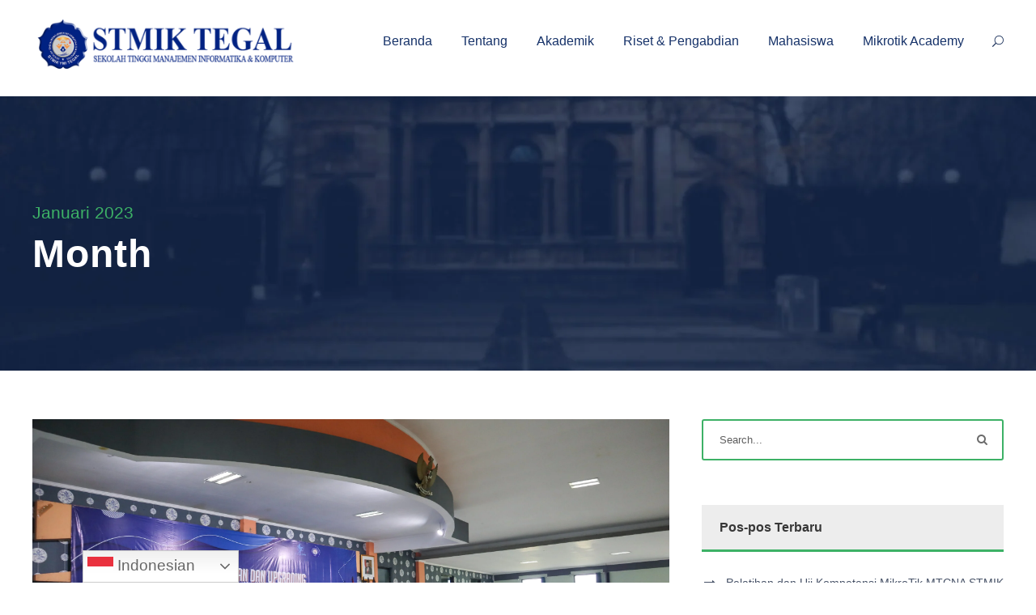

--- FILE ---
content_type: text/html; charset=UTF-8
request_url: https://stmik-tegal.ac.id/2023/01/
body_size: 29197
content:
<!DOCTYPE html><html dir="ltr" lang="id" prefix="og: https://ogp.me/ns#" class="no-js"><head><script data-no-optimize="1">var litespeed_docref=sessionStorage.getItem("litespeed_docref");litespeed_docref&&(Object.defineProperty(document,"referrer",{get:function(){return litespeed_docref}}),sessionStorage.removeItem("litespeed_docref"));</script> <meta charset="UTF-8"><meta name="viewport" content="width=device-width, initial-scale=1"><link rel="profile" href="http://gmpg.org/xfn/11"><link rel="pingback" href="https://stmik-tegal.ac.id/xmlrpc.php"><title>Januari, 2023 - STMIK YMI Tegal</title><style>img:is([sizes="auto" i], [sizes^="auto," i]) { contain-intrinsic-size: 3000px 1500px }</style><meta name="robots" content="max-image-preview:large" /><link rel="canonical" href="https://stmik-tegal.ac.id/2023/01/" /><meta name="generator" content="All in One SEO (AIOSEO) 4.6.5" /> <script type="application/ld+json" class="aioseo-schema">{"@context":"https:\/\/schema.org","@graph":[{"@type":"BreadcrumbList","@id":"https:\/\/stmik-tegal.ac.id\/2023\/01\/#breadcrumblist","itemListElement":[{"@type":"ListItem","@id":"https:\/\/stmik-tegal.ac.id\/#listItem","position":1,"name":"Beranda","item":"https:\/\/stmik-tegal.ac.id\/","nextItem":"https:\/\/stmik-tegal.ac.id\/2023\/#listItem"},{"@type":"ListItem","@id":"https:\/\/stmik-tegal.ac.id\/2023\/#listItem","position":2,"name":"2023","item":"https:\/\/stmik-tegal.ac.id\/2023\/","nextItem":"https:\/\/stmik-tegal.ac.id\/2023\/01\/#listItem","previousItem":"https:\/\/stmik-tegal.ac.id\/#listItem"},{"@type":"ListItem","@id":"https:\/\/stmik-tegal.ac.id\/2023\/01\/#listItem","position":3,"name":"Januari, 2023","previousItem":"https:\/\/stmik-tegal.ac.id\/2023\/#listItem"}]},{"@type":"CollectionPage","@id":"https:\/\/stmik-tegal.ac.id\/2023\/01\/#collectionpage","url":"https:\/\/stmik-tegal.ac.id\/2023\/01\/","name":"Januari, 2023 - STMIK YMI Tegal","inLanguage":"id-ID","isPartOf":{"@id":"https:\/\/stmik-tegal.ac.id\/#website"},"breadcrumb":{"@id":"https:\/\/stmik-tegal.ac.id\/2023\/01\/#breadcrumblist"}},{"@type":"Organization","@id":"https:\/\/stmik-tegal.ac.id\/#organization","name":"STMIK Tegal","description":"Kampus Digital, Kampus Masa Depan","url":"https:\/\/stmik-tegal.ac.id\/","telephone":"+6281804500505","sameAs":["https:\/\/www.facebook.com\/pmbstmiktegal","https:\/\/twitter.com\/stmiktegal","https:\/\/www.instagram.com\/stmik_tegal\/","https:\/\/www.youtube.com\/@stmikymitegal9801"]},{"@type":"WebSite","@id":"https:\/\/stmik-tegal.ac.id\/#website","url":"https:\/\/stmik-tegal.ac.id\/","name":"STMIK YMI Tegal","description":"Kampus Digital, Kampus Masa Depan","inLanguage":"id-ID","publisher":{"@id":"https:\/\/stmik-tegal.ac.id\/#organization"}}]}</script> <link rel='dns-prefetch' href='//fonts.googleapis.com' /><link rel="alternate" type="application/rss+xml" title="STMIK YMI Tegal &raquo; Feed" href="https://stmik-tegal.ac.id/feed/" /><link rel="alternate" type="application/rss+xml" title="STMIK YMI Tegal &raquo; Umpan Komentar" href="https://stmik-tegal.ac.id/comments/feed/" />
<style id="litespeed-ccss">:root{--lp-container-max-width:1290px;--lp-cotainer-padding:1rem;--lp-primary-color:#ffb606;--lp-secondary-color:#442e66}ul{box-sizing:border-box}:root{--wp--preset--font-size--normal:16px;--wp--preset--font-size--huge:42px}:root{--wp--preset--aspect-ratio--square:1;--wp--preset--aspect-ratio--4-3:4/3;--wp--preset--aspect-ratio--3-4:3/4;--wp--preset--aspect-ratio--3-2:3/2;--wp--preset--aspect-ratio--2-3:2/3;--wp--preset--aspect-ratio--16-9:16/9;--wp--preset--aspect-ratio--9-16:9/16;--wp--preset--color--black:#000;--wp--preset--color--cyan-bluish-gray:#abb8c3;--wp--preset--color--white:#fff;--wp--preset--color--pale-pink:#f78da7;--wp--preset--color--vivid-red:#cf2e2e;--wp--preset--color--luminous-vivid-orange:#ff6900;--wp--preset--color--luminous-vivid-amber:#fcb900;--wp--preset--color--light-green-cyan:#7bdcb5;--wp--preset--color--vivid-green-cyan:#00d084;--wp--preset--color--pale-cyan-blue:#8ed1fc;--wp--preset--color--vivid-cyan-blue:#0693e3;--wp--preset--color--vivid-purple:#9b51e0;--wp--preset--gradient--vivid-cyan-blue-to-vivid-purple:linear-gradient(135deg,rgba(6,147,227,1) 0%,#9b51e0 100%);--wp--preset--gradient--light-green-cyan-to-vivid-green-cyan:linear-gradient(135deg,#7adcb4 0%,#00d082 100%);--wp--preset--gradient--luminous-vivid-amber-to-luminous-vivid-orange:linear-gradient(135deg,rgba(252,185,0,1) 0%,rgba(255,105,0,1) 100%);--wp--preset--gradient--luminous-vivid-orange-to-vivid-red:linear-gradient(135deg,rgba(255,105,0,1) 0%,#cf2e2e 100%);--wp--preset--gradient--very-light-gray-to-cyan-bluish-gray:linear-gradient(135deg,#eee 0%,#a9b8c3 100%);--wp--preset--gradient--cool-to-warm-spectrum:linear-gradient(135deg,#4aeadc 0%,#9778d1 20%,#cf2aba 40%,#ee2c82 60%,#fb6962 80%,#fef84c 100%);--wp--preset--gradient--blush-light-purple:linear-gradient(135deg,#ffceec 0%,#9896f0 100%);--wp--preset--gradient--blush-bordeaux:linear-gradient(135deg,#fecda5 0%,#fe2d2d 50%,#6b003e 100%);--wp--preset--gradient--luminous-dusk:linear-gradient(135deg,#ffcb70 0%,#c751c0 50%,#4158d0 100%);--wp--preset--gradient--pale-ocean:linear-gradient(135deg,#fff5cb 0%,#b6e3d4 50%,#33a7b5 100%);--wp--preset--gradient--electric-grass:linear-gradient(135deg,#caf880 0%,#71ce7e 100%);--wp--preset--gradient--midnight:linear-gradient(135deg,#020381 0%,#2874fc 100%);--wp--preset--font-size--small:13px;--wp--preset--font-size--medium:20px;--wp--preset--font-size--large:36px;--wp--preset--font-size--x-large:42px;--wp--preset--spacing--20:.44rem;--wp--preset--spacing--30:.67rem;--wp--preset--spacing--40:1rem;--wp--preset--spacing--50:1.5rem;--wp--preset--spacing--60:2.25rem;--wp--preset--spacing--70:3.38rem;--wp--preset--spacing--80:5.06rem;--wp--preset--shadow--natural:6px 6px 9px rgba(0,0,0,.2);--wp--preset--shadow--deep:12px 12px 50px rgba(0,0,0,.4);--wp--preset--shadow--sharp:6px 6px 0px rgba(0,0,0,.2);--wp--preset--shadow--outlined:6px 6px 0px -3px rgba(255,255,255,1),6px 6px rgba(0,0,0,1);--wp--preset--shadow--crisp:6px 6px 0px rgba(0,0,0,1)}.fa{display:inline-block;font:normal normal normal 14px/1 FontAwesome;font-size:inherit;text-rendering:auto;-webkit-font-smoothing:antialiased;-moz-osx-font-smoothing:grayscale}.fa-search:before{content:"\f002"}.icon_close,.icon_search{font-family:ElegantIcons;speak:none;font-style:normal;font-weight:400;font-variant:normal;text-transform:none;line-height:1;-webkit-font-smoothing:antialiased}.icon_close:before{content:"d"}.icon_search:before{content:""}.clear{display:block;clear:both;visibility:hidden;line-height:0;height:0;zoom:1}.clearfix{zoom:1}.clearfix:after{content:" ";display:block;clear:both;visibility:hidden;line-height:0;height:0}.gdlr-core-item-pdb{padding-bottom:30px}.gdlr-core-media-image{line-height:0;position:relative}::placeholder{opacity:1}.gdlr-core-blog-thumbnail img{margin:0}.gdlr-core-blog-item-holder{padding-bottom:1px}.gdlr-core-blog-full{margin-bottom:80px}.gdlr-core-blog-full .gdlr-core-blog-thumbnail{margin-bottom:44px}.gdlr-core-opacity-on-hover{background:#000}.gdlr-core-zoom-on-hover{overflow:hidden}.qlwapp-whatsapp-icon{font-family:"qlwapp-whatsapp"!important;speak:none;font-style:normal;font-weight:400;font-variant:normal;text-transform:none;line-height:1;-webkit-font-smoothing:antialiased;-moz-osx-font-smoothing:grayscale}.qlwapp-whatsapp-icon:before{content:""}#qlwapp{box-sizing:border-box;font-size:var(--qlwapp-scheme-font-size);font-family:var(--qlwapp-scheme-font-family)}@media (min-width:430px){#qlwapp{width:430px}}#qlwapp *{box-sizing:border-box}#qlwapp.qlwapp-bottom-right{position:fixed;z-index:9999999}#qlwapp.qlwapp-bottom-right{left:auto;right:0}#qlwapp.qlwapp-bottom-right.qlwapp-bubble .qlwapp-toggle{margin-right:20px}#qlwapp.qlwapp-bottom-right{top:auto;bottom:0}#qlwapp.qlwapp-rounded.qlwapp-bubble .qlwapp-toggle{border-radius:50%}@media (min-width:430px){#qlwapp.qlwapp-rounded .qlwapp-box{border-radius:8px}}#qlwapp p:last-child{margin:0}#qlwapp .qlwapp-container{display:flex;flex-direction:column}#qlwapp .qlwapp-close{font-family:"Source Serif Pro";display:block;opacity:.8;font-style:unset;font-size:24px;font-weight:700;width:24px;height:24px;text-align:center;line-height:24px;z-index:1}#qlwapp .qlwapp-toggle{display:inline-flex;align-items:center;justify-content:center;margin-left:auto;margin-right:auto}#qlwapp .qlwapp-toggle{box-shadow:0 1px 6px 0 rgba(0,0,0,.06),0 2px 32px 0 rgba(0,0,0,.16);margin-top:24px;margin-bottom:24px;position:relative;text-decoration:none}#qlwapp .qlwapp-toggle{outline:none;text-decoration:none}#qlwapp .qlwapp-avatar .qlwapp-avatar-container{overflow:hidden;border-radius:50%;width:inherit;height:inherit;box-shadow:0 0 0 2px #eee;display:flex;align-items:center}#qlwapp .qlwapp-avatar .qlwapp-avatar-container img{width:100%;height:auto}#qlwapp.qlwapp-bubble .qlwapp-toggle{width:var(--qlwapp-scheme-icon-size,60px);height:var(--qlwapp-scheme-icon-size,60px)}#qlwapp.qlwapp-bubble .qlwapp-toggle .qlwapp-icon,#qlwapp.qlwapp-bubble .qlwapp-toggle .qlwapp-close{position:absolute;display:block;font-size:var(--qlwapp-scheme-icon-font-size,24px)}#qlwapp .qlwapp-box{padding-bottom:56px;position:fixed;top:auto;bottom:0;left:0;right:0;z-index:99999;box-shadow:0px 5px 40px 5px rgba(0,0,0,.5)}@media (min-width:430px){#qlwapp .qlwapp-box{position:relative;top:auto;bottom:auto;left:auto;right:auto;box-shadow:0 8px 25px -5px rgba(45,62,79,.15);margin-top:24px;margin-left:24px;margin-right:24px;margin-bottom:12px}#qlwapp .qlwapp-box:before{content:"";position:absolute;bottom:-6px;right:24px;width:13px;height:13px;transform:rotate(45deg)}#qlwapp .qlwapp-box .qlwapp-header{border-top-left-radius:inherit;border-top-right-radius:inherit}#qlwapp .qlwapp-box .qlwapp-footer{border-bottom-left-radius:inherit;border-bottom-right-radius:inherit}}#qlwapp .qlwapp-box .qlwapp-header{position:relative;overflow:hidden}#qlwapp .qlwapp-box .qlwapp-header:before{content:"";position:absolute;top:0;bottom:0;left:0;right:0;background:linear-gradient(315deg,transparent 0%,rgba(0,0,0,.05) 100%)}#qlwapp .qlwapp-box .qlwapp-header .qlwapp-close{position:absolute;top:12px;right:12px}@media (min-width:430px){#qlwapp .qlwapp-box .qlwapp-header .qlwapp-close{position:absolute;top:7px;right:7px;font-size:18px}}#qlwapp .qlwapp-box .qlwapp-header .qlwapp-description{position:relative;display:flex;align-items:center}#qlwapp .qlwapp-box .qlwapp-description{padding:12px 36px;height:100%}#qlwapp .qlwapp-box .qlwapp-description p,#qlwapp .qlwapp-box .qlwapp-description h3{color:inherit;font-family:inherit;margin:0}#qlwapp .qlwapp-box .qlwapp-description h3{margin:0 0 .25em}#qlwapp .qlwapp-box .qlwapp-account{color:inherit;padding:16px 36px;display:flex;align-items:center;overflow:hidden;position:relative;width:100%;text-decoration:none}#qlwapp .qlwapp-box .qlwapp-account:only-of-type{padding-top:36px;padding-bottom:36px}#qlwapp .qlwapp-box .qlwapp-info{padding:0 16px}#qlwapp .qlwapp-box .qlwapp-avatar{position:relative;width:62px;height:62px}#qlwapp .qlwapp-box .qlwapp-avatar:after{content:"";display:block;width:15px;height:15px;position:absolute;top:3px;right:-2px;background-color:rgba(0,0,0,0);background-repeat:no-repeat;background-position:center center;background-size:cover;z-index:4}#qlwapp .qlwapp-box .qlwapp-label{font-size:12px;line-height:1.5em;opacity:.6;display:block}#qlwapp .qlwapp-box .qlwapp-name{display:block;font-weight:700;line-height:1.5em}#qlwapp .qlwapp-box .qlwapp-body{overflow-x:hidden;overflow-y:auto}#qlwapp .qlwapp-box .qlwapp-footer{position:absolute;bottom:0;left:0;right:0;height:auto;width:100%}#qlwapp .qlwapp-box .qlwapp-footer{max-height:160px}#qlwapp .qlwapp-box .qlwapp-footer:before{position:absolute;content:"";height:59px;top:0;background:linear-gradient(315deg,transparent 0%,rgba(0,0,0,.025) 100%);left:0;right:0}#qlwapp .qlwapp-box .qlwapp-footer{min-height:56px;display:flex;align-items:center;text-align:center;font-size:12px;padding:12px 36px}#qlwapp .qlwapp-box .qlwapp-footer p{padding:0;font-size:inherit}#qlwapp .qlwapp-box .qlwapp-footer p:last-child{margin-bottom:0}#qlwapp .qlwapp-box,#qlwapp .qlwapp-box:before{background-color:#fff}#qlwapp .qlwapp-box .qlwapp-account{background-color:#fff}#qlwapp .qlwapp-box .qlwapp-avatar .qlwapp-avatar-container{background-color:#eee}#qlwapp .qlwapp-box .qlwapp-footer{color:#303030;background-color:#fff;border-top:1px solid #e6e6e6}#qlwapp .qlwapp-toggle,#qlwapp .qlwapp-box .qlwapp-header{background-color:var(--qlwapp-scheme-brand,#25d366)}#qlwapp .qlwapp-close,#qlwapp .qlwapp-toggle,#qlwapp .qlwapp-box .qlwapp-header{color:var(--qlwapp-scheme-text,#fff)}#qlwapp .qlwapp-info .qlwapp-label{color:var(--qlwapp-scheme-contact-role-color,inherit)}#qlwapp .qlwapp-info .qlwapp-name{color:var(--qlwapp-scheme-contact-name-color,inherit)}#qlwapp{animation-duration:1.5s;animation-timing-function:ease-in;animation-name:var(--qlwapp-button-animation-name,"none");animation-delay:var(--qlwapp-button-animation-delay,0);animation-iteration-count:1;transform-origin:center;display:none}#qlwapp.qlwapp-bubble .qlwapp-toggle .qlwapp-close{transform:scale(0,0);opacity:0}#qlwapp.qlwapp-bubble .qlwapp-toggle .qlwapp-icon{transform:scale(1,1);opacity:1}#qlwapp .qlwapp-box{display:none;opacity:0;visibility:hidden;transform:translateY(50px)}@media (min-width:430px){#qlwapp .qlwapp-box{transform:translateY(50px) scale(.9)}}html,body,div,span,h3,p,a,img,i,ul,li,form,header{border:0;outline:0;vertical-align:baseline;background:0 0;margin:0;padding:0}header{display:block}ul{list-style:disc}ul ul{list-style:circle}input[type=submit]{margin:0;padding:0}input,a img{vertical-align:middle}i{font-style:italic}html{box-sizing:border-box;-moz-box-sizing:border-box;-webkit-box-sizing:border-box}*,*:before,*:after{box-sizing:inherit;-moz-box-sizing:inherit;-webkit-box-sizing:inherit}body{-webkit-font-smoothing:antialiased;-moz-osx-font-smoothing:grayscale;word-wrap:break-word;word-break:break-word}p{margin-bottom:20px}ul{margin-left:35px;margin-bottom:20px}h3{line-height:1.2;margin-bottom:20px}.clear{display:block;clear:both;visibility:hidden;line-height:0;height:0;zoom:1}.clearfix{zoom:1}.clearfix:after{content:" ";display:block;clear:both;visibility:hidden;line-height:0;height:0}.kingster-body-outer-wrapper{position:relative;overflow:hidden}.kingster-body-wrapper.kingster-with-frame{position:relative}.kingster-page-wrapper{clear:both}.kingster-container{margin-left:auto;margin-right:auto}.kingster-column-20{float:left;width:33.3333%}.kingster-column-40{float:left;width:66.6666%}.kingster-sidebar-right{float:right}.kingster-sidebar-center{float:none;display:inline-block}.kingster-content-area{padding-top:60px;padding-bottom:40px}.kingster-sidebar-area{padding-top:60px}.kingster-line-height-0{line-height:0}a{text-decoration:none}img{max-width:100%;height:auto}.kingster-left-align{text-align:left}.kingster-body-wrapper{z-index:1;position:relative}input{border-width:1px 1px 2px;border-style:solid}input[type=submit]{font-size:13px;font-weight:700;text-transform:uppercase;letter-spacing:.8px;padding:15px 33px;display:inline-block;-webkit-appearance:none}input[type=submit]{border-width:0;border-style:solid}.kingster-mm-menu-wrap{display:none}.kingster-mobile-menu{float:left;margin-top:-8px;margin-left:30px}.kingster-mobile-menu-right{position:absolute;right:30px;top:50%;margin-top:-9px}.kingster-mobile-button-hamburger{box-sizing:border-box;display:block;width:32px;height:32px;position:relative}.kingster-mobile-button-hamburger:before,.kingster-mobile-button-hamburger:after,.kingster-mobile-button-hamburger span{content:'';display:block;width:22px;height:2px;position:absolute;left:5px}.kingster-mobile-button-hamburger:before{top:8px}.kingster-mobile-button-hamburger span{top:15px}.kingster-mobile-button-hamburger:after{top:22px}.kingster-navigation .sf-menu{display:inline-block;line-height:1.7;text-align:left;margin-bottom:0}.kingster-navigation .sf-menu>li:first-child{padding-left:0}.kingster-navigation .sf-menu>li:last-child{padding-right:0}.kingster-navigation .sf-menu>li>a{letter-spacing:0px}.kingster-navigation .sf-menu>.kingster-normal-menu li{padding:1px 11px}.kingster-navigation .sf-menu>.kingster-normal-menu li:first-child{padding-top:12px}.kingster-navigation .sf-menu>.kingster-normal-menu li:last-child{padding-bottom:12px}.kingster-navigation .sf-menu>.kingster-normal-menu li>a{display:block;padding:6px 30px 6px 12px;position:relative}.kingster-navigation .sf-menu>.kingster-normal-menu li>a.sf-with-ul-pre:after{position:absolute;right:10px;content:"\f105";font-family:fontAwesome}.kingster-navigation .sf-menu>.kingster-normal-menu .sub-menu{font-size:14px}.kingster-navigation .kingster-navigation-slide-bar{border-bottom-width:7px;border-bottom-style:solid;position:absolute;display:none;margin-top:-7px;overflow:hidden}.kingster-top-search-wrap input.search-field{border-bottom-color:#303030;color:#fff}.kingster-top-search-wrap .kingster-top-search-submit,.kingster-top-search-wrap .kingster-top-search-close{color:#fff}.kingster-top-search-wrap input::-webkit-input-placeholder{color:#fff}.kingster-top-search-wrap input::-moz-placeholder{color:#fff}.kingster-top-search-wrap input:-ms-input-placeholder{color:#fff}.kingster-top-search-wrap input:-moz-placeholder{color:#fff}.kingster-top-search-row{display:table;width:100%;height:100%}.kingster-top-search-cell{display:table-cell;vertical-align:middle;padding-left:30px;padding-right:30px}.kingster-top-search-wrap{position:fixed;left:0;right:0;top:0;bottom:0;z-index:9999;overflow-y:auto;display:none}.kingster-top-search-wrap form{max-width:630px;margin-left:auto;margin-right:auto;position:relative}.kingster-top-search-wrap input.search-field{background:0 0;width:100%;border-width:0 0 3px;font-size:40px;padding:0 120px 25px 0;line-height:48px;letter-spacing:.5px}.kingster-top-search-wrap input.search-submit{position:absolute;top:0;right:52px;width:48px;height:48px;padding:0;opacity:0;filter:alpha(opacity=0)}.kingster-top-search-wrap .kingster-top-search-submit{font-size:30px;position:absolute;right:52px;top:0;line-height:48px;width:48px;text-align:center}.kingster-top-search-wrap .kingster-top-search-close{font-size:55px;position:absolute;right:0;top:-4px;line-height:48px;width:48px;text-align:center}.kingster-main-menu-search{float:left;margin-top:-5px;margin-left:25px}.kingster-main-menu-search i{font-size:14px;margin-top:-1px}.kingster-logo{position:relative}.kingster-header-container{position:relative;margin-left:auto;margin-right:auto}.kingster-header-container-inner{position:relative}.kingster-header-style-plain{position:relative;border-bottom-style:solid}.kingster-header-style-plain .kingster-navigation{line-height:0}.kingster-header-style-plain .kingster-header-background{position:absolute;right:0;left:0;top:0;bottom:0}.kingster-header-style-plain.kingster-style-menu-right .kingster-logo{float:left}.kingster-header-style-plain.kingster-style-menu-right .kingster-navigation{float:right}.kingster-header-style-plain.kingster-style-menu-right .kingster-main-menu{display:inline-block;vertical-align:top}.kingster-header-style-plain.kingster-style-menu-right .kingster-main-menu-right-wrap{display:inline-block;line-height:1.7;margin-left:10px;vertical-align:top}.kingster-page-title-wrap{background-image:url('/wp-content/themes/kingster/images/page-title-background.jpg');background-position:center;background-size:cover;position:relative;overflow:hidden}.kingster-page-title-wrap .kingster-page-title-overlay{position:absolute;top:0;right:0;bottom:0;left:0}.kingster-page-title-wrap .kingster-page-title-container{position:relative}.kingster-page-title-wrap .kingster-page-title{text-transform:uppercase;letter-spacing:1px}.kingster-page-title-wrap.kingster-style-medium .kingster-page-title{font-size:48px;margin-bottom:0}.kingster-page-title-wrap.kingster-style-medium .kingster-page-caption{font-size:21px;margin-bottom:5px}.kingster-page-title-wrap.kingster-style-medium .kingster-page-title-content{padding-top:126px;padding-bottom:116px}.kingster-sidebar-area .kingster-widget{margin-bottom:55px}.kingster-sidebar-area .kingster-widget-title{font-size:13px;text-transform:uppercase;font-weight:800;position:relative;margin-bottom:28px;overflow:hidden;padding:18px 22px;border-bottom-width:3px;border-bottom-style:solid}.widget_recent_entries ul{position:relative;list-style:none;margin-left:0}.widget_recent_entries ul li{font-size:14px;margin-bottom:15px;padding-left:30px;line-height:20px;padding-bottom:15px;border-bottom-width:1px;border-bottom-style:solid}.widget_recent_entries ul li:before{content:"\f178";font-family:FontAwesome;text-align:center;position:absolute;left:0;display:block;height:20px;width:20px}.widget_search form{display:block;position:relative}.widget_search form:after{content:"\f002";font-family:"fontAwesome";font-size:14px;line-height:14px;position:absolute;right:20px;top:50%;margin-top:-7px}.widget_search .search-form input.search-field{font-size:13px;line-height:17px;height:51px;border-width:2px;border-style:solid;width:100%;padding:16px 20px;border-radius:3px;-moz-border-radius:3px;-webkit-border-radius:3px}.widget_search input.search-submit{position:absolute;right:0;top:0;bottom:0;width:51px;padding:0;opacity:0;filter:alpha(opacity=0);z-index:1}.kingster-mobile-header-wrap{display:none}.kingster-mobile-header{padding-top:15px;padding-bottom:15px;z-index:99;position:relative;box-shadow:0px 1px 2px rgba(0,0,0,.1);-webkit-box-shadow:0px 1px 2px rgba(0,0,0,.1)}.kingster-mobile-header .kingster-mobile-header-container{position:relative}.kingster-mobile-header .kingster-logo{padding:0 15px}.kingster-mobile-header .kingster-logo-inner{line-height:45px;margin-right:80px}.kingster-mobile-header .kingster-logo-inner img{vertical-align:middle;width:auto}@media only screen and (max-width:1260px){body{width:100%;overflow-x:hidden}.kingster-header-wrap.kingster-header-style-plain,.kingster-header-transparent-substitute,.kingster-sticky-navigation{display:none!important}.kingster-mobile-header-wrap{display:block}}@media only screen and (max-width:767px){body.kingster-body-front .kingster-container{max-width:500px;padding-left:15px;padding-right:15px}.kingster-column-20,.kingster-column-40{width:100%}.kingster-page-title-wrap .kingster-page-title-content{padding-top:60px!important;padding-bottom:50px!important}}@media only screen and (max-width:419px){body{min-width:320px}.kingster-top-search-wrap input.search-field{font-size:30px;padding-right:90px}.kingster-top-search-wrap .kingster-top-search-submit{right:48px;font-size:24px;margin-top:-2px}.kingster-top-search-wrap input.search-submit{right:48px}.kingster-top-search-wrap .kingster-top-search-close{font-size:40px}.kingster-top-search-wrap input.search-field{padding-bottom:10px}}.sf-menu{list-style:none;margin-left:0}.sf-menu>li{float:left}.sf-menu>li>a{display:block;text-decoration:none;position:relative;z-index:9}.sf-menu>.kingster-normal-menu ul{list-style:none;position:absolute;display:none;z-index:99;min-width:220px}.sf-menu>.kingster-normal-menu ul{margin-left:-2px}.sf-menu>.kingster-normal-menu ul ul{margin-left:0}.sf-menu>.kingster-normal-menu ul ul{top:0;left:100%}.sf-menu>.kingster-normal-menu li{position:relative;white-space:nowrap}.sf-menu>.kingster-normal-menu li a{text-decoration:none}.sf-menu>.kingster-normal-menu li>a.sf-with-ul-pre:after{content:'>'}.kingster-page-title-wrap{background-image:url(https://stmik-tegal.ac.id/wp-content/uploads/2018/08/page-title.jpg)}.kingster-header-wrap.kingster-header-style-plain{box-shadow:0px 1px 4px rgba(0,0,0,.1);-webkit-box-shadow:0px 1px 4px rgba(0,0,0,.1)}.kingster-body h3{margin-top:0;margin-bottom:20px;line-height:1.2;font-weight:700}input[type=submit]{text-transform:none;font-weight:700}input{border-bottom-width:1px}.kingster-body-wrapper.kingster-with-frame{margin:0}.kingster-item-pdlr{padding-left:20px;padding-right:20px}.gdlr-core-item-mglr{margin-left:20px;margin-right:20px}.kingster-container{max-width:1360px}.kingster-body-front .kingster-container{padding-left:20px;padding-right:20px}.kingster-header-style-plain{border-bottom-width:0}.kingster-navigation .sf-menu>li{padding-left:18px;padding-right:18px}.kingster-navigation .kingster-main-menu{margin-left:0}.kingster-logo{padding-top:24px}.kingster-logo{padding-bottom:28px}.kingster-logo-inner{max-width:330px}@media only screen and (max-width:767px){.kingster-mobile-header .kingster-logo-inner{max-width:180px}}.kingster-navigation{padding-top:37px}.kingster-navigation .sf-menu>li>a{padding-bottom:34px}.kingster-navigation .kingster-main-menu{padding-right:0}.kingster-main-menu-right-wrap{margin-top:6px}.kingster-page-title-wrap .kingster-page-title{text-transform:none}.kingster-page-title-wrap .kingster-page-title{font-weight:700}.kingster-page-title-wrap .kingster-page-caption{text-transform:none}.kingster-page-title-wrap .kingster-page-caption{font-weight:400}.kingster-page-title-wrap .kingster-page-title-overlay{opacity:0}.kingster-body h3,.kingster-body .kingster-title-font{font-family:"Poppins",sans-serif}.kingster-navigation .sf-menu>li>a,.kingster-navigation-font{font-family:"Poppins",sans-serif}.kingster-body,.kingster-body input{font-family:"Poppins",sans-serif}.kingster-body h3{font-size:36px}.kingster-body{font-size:16px}.kingster-body,.kingster-body p,.kingster-line-height{line-height:1.7}.kingster-navigation .sf-menu>li>a{font-size:16px}.kingster-navigation .sf-menu>li>a{font-weight:500}.kingster-navigation .sf-menu>li>a{text-transform:none}.kingster-sidebar-area .kingster-widget-title{font-size:16px}.kingster-sidebar-area .kingster-widget-title{font-weight:600}.kingster-sidebar-area .kingster-widget-title{letter-spacing:0px}.kingster-sidebar-area .kingster-widget-title{text-transform:none}.kingster-header-background{background-color:#fff}.kingster-header-wrap.kingster-header-style-plain{border-color:#e8e8e8}.kingster-mobile-button-hamburger:before,.kingster-mobile-button-hamburger:after,.kingster-mobile-button-hamburger span{background:#333}.kingster-mobile-menu .kingster-mobile-menu-button{border-color:#333}.kingster-top-search-wrap{background-color:#000;background-color:rgba(0,0,0,.88)}.kingster-navigation .kingster-navigation-slide-bar{border-color:#3db166}.kingster-navigation .kingster-navigation-slide-bar:before{border-bottom-color:#3db166}.sf-menu>li>a{color:#163269}.sf-menu>.kingster-normal-menu li{background-color:#eee}.sf-menu>li>.sub-menu a{color:#585858}.kingster-main-menu-search i{color:#192f59}.kingster-body-outer-wrapper,body.kingster-full .kingster-body-wrapper{background-color:#fff}.kingster-page-title-wrap .kingster-page-title{color:#fff}.kingster-page-title-wrap .kingster-page-caption{color:#3db166}.kingster-page-title-wrap .kingster-page-title-overlay{background-color:#fff}.kingster-body{color:#6b6b6b}.kingster-body h3{color:#161616}.kingster-body a{color:#545454}.kingster-body *{border-color:#e6e6e6}.kingster-body input{background-color:#fff}.kingster-body input{border-color:#d7d7d7}.kingster-body input{color:#4e4e4e}.kingster-body ::-webkit-input-placeholder{color:#5e5e5e}.kingster-body ::-moz-placeholder{color:#5e5e5e}.kingster-body :-ms-input-placeholder{color:#5e5e5e}.kingster-body :-moz-placeholder{color:#5e5e5e}.kingster-sidebar-area .kingster-widget-title{color:#383838}.kingster-sidebar-area .kingster-widget-title{background-color:#ededed}.kingster-sidebar-area .kingster-widget-title{border-bottom-color:#3db166}.kingster-sidebar-area a{color:#475267}.widget_recent_entries ul li:before{color:#475267}.kingster-sidebar-area *{border-color:#3db166}.widget_search input.search-field{color:#5e5e5e}.widget_search input::-webkit-input-placeholder{color:#5e5e5e}.widget_search input:-moz-placeholder{color:#5e5e5e}.widget_search input::-moz-placeholder{color:#5e5e5e}.widget_search input:-ms-input-placeholder{color:#5e5e5e}.widget_search input.search-field{border-color:#3db166}.widget_search form:after{border-color:#c7c7c7}.gdlr-core-opacity-on-hover{background:#000}.kingster-body input[type=submit]{color:#fff}.kingster-body input[type=submit]{background-color:#3db166}:root{--qlwapp-scheme-font-family:inherit;--qlwapp-scheme-font-size:18px;--qlwapp-scheme-icon-size:60px;--qlwapp-scheme-icon-font-size:24px;--qlwapp-button-animation-name:none}</style><link rel="preload" data-asynced="1" data-optimized="2" as="style" onload="this.onload=null;this.rel='stylesheet'" href="https://stmik-tegal.ac.id/wp-content/litespeed/css/5bedcee17e52dbed3db44931948bf418.css?ver=4b507" /><script data-optimized="1" type="litespeed/javascript" data-src="https://stmik-tegal.ac.id/wp-content/plugins/litespeed-cache/assets/js/css_async.min.js"></script> <style id='classic-theme-styles-inline-css' type='text/css'>/*! This file is auto-generated */
.wp-block-button__link{color:#fff;background-color:#32373c;border-radius:9999px;box-shadow:none;text-decoration:none;padding:calc(.667em + 2px) calc(1.333em + 2px);font-size:1.125em}.wp-block-file__button{background:#32373c;color:#fff;text-decoration:none}</style><style id='global-styles-inline-css' type='text/css'>:root{--wp--preset--aspect-ratio--square: 1;--wp--preset--aspect-ratio--4-3: 4/3;--wp--preset--aspect-ratio--3-4: 3/4;--wp--preset--aspect-ratio--3-2: 3/2;--wp--preset--aspect-ratio--2-3: 2/3;--wp--preset--aspect-ratio--16-9: 16/9;--wp--preset--aspect-ratio--9-16: 9/16;--wp--preset--color--black: #000000;--wp--preset--color--cyan-bluish-gray: #abb8c3;--wp--preset--color--white: #ffffff;--wp--preset--color--pale-pink: #f78da7;--wp--preset--color--vivid-red: #cf2e2e;--wp--preset--color--luminous-vivid-orange: #ff6900;--wp--preset--color--luminous-vivid-amber: #fcb900;--wp--preset--color--light-green-cyan: #7bdcb5;--wp--preset--color--vivid-green-cyan: #00d084;--wp--preset--color--pale-cyan-blue: #8ed1fc;--wp--preset--color--vivid-cyan-blue: #0693e3;--wp--preset--color--vivid-purple: #9b51e0;--wp--preset--gradient--vivid-cyan-blue-to-vivid-purple: linear-gradient(135deg,rgba(6,147,227,1) 0%,rgb(155,81,224) 100%);--wp--preset--gradient--light-green-cyan-to-vivid-green-cyan: linear-gradient(135deg,rgb(122,220,180) 0%,rgb(0,208,130) 100%);--wp--preset--gradient--luminous-vivid-amber-to-luminous-vivid-orange: linear-gradient(135deg,rgba(252,185,0,1) 0%,rgba(255,105,0,1) 100%);--wp--preset--gradient--luminous-vivid-orange-to-vivid-red: linear-gradient(135deg,rgba(255,105,0,1) 0%,rgb(207,46,46) 100%);--wp--preset--gradient--very-light-gray-to-cyan-bluish-gray: linear-gradient(135deg,rgb(238,238,238) 0%,rgb(169,184,195) 100%);--wp--preset--gradient--cool-to-warm-spectrum: linear-gradient(135deg,rgb(74,234,220) 0%,rgb(151,120,209) 20%,rgb(207,42,186) 40%,rgb(238,44,130) 60%,rgb(251,105,98) 80%,rgb(254,248,76) 100%);--wp--preset--gradient--blush-light-purple: linear-gradient(135deg,rgb(255,206,236) 0%,rgb(152,150,240) 100%);--wp--preset--gradient--blush-bordeaux: linear-gradient(135deg,rgb(254,205,165) 0%,rgb(254,45,45) 50%,rgb(107,0,62) 100%);--wp--preset--gradient--luminous-dusk: linear-gradient(135deg,rgb(255,203,112) 0%,rgb(199,81,192) 50%,rgb(65,88,208) 100%);--wp--preset--gradient--pale-ocean: linear-gradient(135deg,rgb(255,245,203) 0%,rgb(182,227,212) 50%,rgb(51,167,181) 100%);--wp--preset--gradient--electric-grass: linear-gradient(135deg,rgb(202,248,128) 0%,rgb(113,206,126) 100%);--wp--preset--gradient--midnight: linear-gradient(135deg,rgb(2,3,129) 0%,rgb(40,116,252) 100%);--wp--preset--font-size--small: 13px;--wp--preset--font-size--medium: 20px;--wp--preset--font-size--large: 36px;--wp--preset--font-size--x-large: 42px;--wp--preset--spacing--20: 0.44rem;--wp--preset--spacing--30: 0.67rem;--wp--preset--spacing--40: 1rem;--wp--preset--spacing--50: 1.5rem;--wp--preset--spacing--60: 2.25rem;--wp--preset--spacing--70: 3.38rem;--wp--preset--spacing--80: 5.06rem;--wp--preset--shadow--natural: 6px 6px 9px rgba(0, 0, 0, 0.2);--wp--preset--shadow--deep: 12px 12px 50px rgba(0, 0, 0, 0.4);--wp--preset--shadow--sharp: 6px 6px 0px rgba(0, 0, 0, 0.2);--wp--preset--shadow--outlined: 6px 6px 0px -3px rgba(255, 255, 255, 1), 6px 6px rgba(0, 0, 0, 1);--wp--preset--shadow--crisp: 6px 6px 0px rgba(0, 0, 0, 1);}:where(.is-layout-flex){gap: 0.5em;}:where(.is-layout-grid){gap: 0.5em;}body .is-layout-flex{display: flex;}.is-layout-flex{flex-wrap: wrap;align-items: center;}.is-layout-flex > :is(*, div){margin: 0;}body .is-layout-grid{display: grid;}.is-layout-grid > :is(*, div){margin: 0;}:where(.wp-block-columns.is-layout-flex){gap: 2em;}:where(.wp-block-columns.is-layout-grid){gap: 2em;}:where(.wp-block-post-template.is-layout-flex){gap: 1.25em;}:where(.wp-block-post-template.is-layout-grid){gap: 1.25em;}.has-black-color{color: var(--wp--preset--color--black) !important;}.has-cyan-bluish-gray-color{color: var(--wp--preset--color--cyan-bluish-gray) !important;}.has-white-color{color: var(--wp--preset--color--white) !important;}.has-pale-pink-color{color: var(--wp--preset--color--pale-pink) !important;}.has-vivid-red-color{color: var(--wp--preset--color--vivid-red) !important;}.has-luminous-vivid-orange-color{color: var(--wp--preset--color--luminous-vivid-orange) !important;}.has-luminous-vivid-amber-color{color: var(--wp--preset--color--luminous-vivid-amber) !important;}.has-light-green-cyan-color{color: var(--wp--preset--color--light-green-cyan) !important;}.has-vivid-green-cyan-color{color: var(--wp--preset--color--vivid-green-cyan) !important;}.has-pale-cyan-blue-color{color: var(--wp--preset--color--pale-cyan-blue) !important;}.has-vivid-cyan-blue-color{color: var(--wp--preset--color--vivid-cyan-blue) !important;}.has-vivid-purple-color{color: var(--wp--preset--color--vivid-purple) !important;}.has-black-background-color{background-color: var(--wp--preset--color--black) !important;}.has-cyan-bluish-gray-background-color{background-color: var(--wp--preset--color--cyan-bluish-gray) !important;}.has-white-background-color{background-color: var(--wp--preset--color--white) !important;}.has-pale-pink-background-color{background-color: var(--wp--preset--color--pale-pink) !important;}.has-vivid-red-background-color{background-color: var(--wp--preset--color--vivid-red) !important;}.has-luminous-vivid-orange-background-color{background-color: var(--wp--preset--color--luminous-vivid-orange) !important;}.has-luminous-vivid-amber-background-color{background-color: var(--wp--preset--color--luminous-vivid-amber) !important;}.has-light-green-cyan-background-color{background-color: var(--wp--preset--color--light-green-cyan) !important;}.has-vivid-green-cyan-background-color{background-color: var(--wp--preset--color--vivid-green-cyan) !important;}.has-pale-cyan-blue-background-color{background-color: var(--wp--preset--color--pale-cyan-blue) !important;}.has-vivid-cyan-blue-background-color{background-color: var(--wp--preset--color--vivid-cyan-blue) !important;}.has-vivid-purple-background-color{background-color: var(--wp--preset--color--vivid-purple) !important;}.has-black-border-color{border-color: var(--wp--preset--color--black) !important;}.has-cyan-bluish-gray-border-color{border-color: var(--wp--preset--color--cyan-bluish-gray) !important;}.has-white-border-color{border-color: var(--wp--preset--color--white) !important;}.has-pale-pink-border-color{border-color: var(--wp--preset--color--pale-pink) !important;}.has-vivid-red-border-color{border-color: var(--wp--preset--color--vivid-red) !important;}.has-luminous-vivid-orange-border-color{border-color: var(--wp--preset--color--luminous-vivid-orange) !important;}.has-luminous-vivid-amber-border-color{border-color: var(--wp--preset--color--luminous-vivid-amber) !important;}.has-light-green-cyan-border-color{border-color: var(--wp--preset--color--light-green-cyan) !important;}.has-vivid-green-cyan-border-color{border-color: var(--wp--preset--color--vivid-green-cyan) !important;}.has-pale-cyan-blue-border-color{border-color: var(--wp--preset--color--pale-cyan-blue) !important;}.has-vivid-cyan-blue-border-color{border-color: var(--wp--preset--color--vivid-cyan-blue) !important;}.has-vivid-purple-border-color{border-color: var(--wp--preset--color--vivid-purple) !important;}.has-vivid-cyan-blue-to-vivid-purple-gradient-background{background: var(--wp--preset--gradient--vivid-cyan-blue-to-vivid-purple) !important;}.has-light-green-cyan-to-vivid-green-cyan-gradient-background{background: var(--wp--preset--gradient--light-green-cyan-to-vivid-green-cyan) !important;}.has-luminous-vivid-amber-to-luminous-vivid-orange-gradient-background{background: var(--wp--preset--gradient--luminous-vivid-amber-to-luminous-vivid-orange) !important;}.has-luminous-vivid-orange-to-vivid-red-gradient-background{background: var(--wp--preset--gradient--luminous-vivid-orange-to-vivid-red) !important;}.has-very-light-gray-to-cyan-bluish-gray-gradient-background{background: var(--wp--preset--gradient--very-light-gray-to-cyan-bluish-gray) !important;}.has-cool-to-warm-spectrum-gradient-background{background: var(--wp--preset--gradient--cool-to-warm-spectrum) !important;}.has-blush-light-purple-gradient-background{background: var(--wp--preset--gradient--blush-light-purple) !important;}.has-blush-bordeaux-gradient-background{background: var(--wp--preset--gradient--blush-bordeaux) !important;}.has-luminous-dusk-gradient-background{background: var(--wp--preset--gradient--luminous-dusk) !important;}.has-pale-ocean-gradient-background{background: var(--wp--preset--gradient--pale-ocean) !important;}.has-electric-grass-gradient-background{background: var(--wp--preset--gradient--electric-grass) !important;}.has-midnight-gradient-background{background: var(--wp--preset--gradient--midnight) !important;}.has-small-font-size{font-size: var(--wp--preset--font-size--small) !important;}.has-medium-font-size{font-size: var(--wp--preset--font-size--medium) !important;}.has-large-font-size{font-size: var(--wp--preset--font-size--large) !important;}.has-x-large-font-size{font-size: var(--wp--preset--font-size--x-large) !important;}
:where(.wp-block-post-template.is-layout-flex){gap: 1.25em;}:where(.wp-block-post-template.is-layout-grid){gap: 1.25em;}
:where(.wp-block-columns.is-layout-flex){gap: 2em;}:where(.wp-block-columns.is-layout-grid){gap: 2em;}
:root :where(.wp-block-pullquote){font-size: 1.5em;line-height: 1.6;}</style> <script type="litespeed/javascript" data-src="https://stmik-tegal.ac.id/wp-includes/js/jquery/jquery.min.js" id="jquery-core-js"></script> <!--[if lt IE 9]> <script type="text/javascript" src="https://stmik-tegal.ac.id/wp-content/themes/kingster/js/html5.js" id="kingster-html5js-js"></script> <![endif]--><link rel="https://api.w.org/" href="https://stmik-tegal.ac.id/wp-json/" /><link rel="EditURI" type="application/rsd+xml" title="RSD" href="https://stmik-tegal.ac.id/xmlrpc.php?rsd" /><style type="text/css">.recentcomments a{display:inline !important;padding:0 !important;margin:0 !important;}</style><meta name="generator" content="Powered by WPBakery Page Builder - drag and drop page builder for WordPress."/>
<!--[if lte IE 9]><link rel="stylesheet" type="text/css" href="https://stmik-tegal.ac.id/wp-content/plugins/js_composer/assets/css/vc_lte_ie9.min.css" media="screen"><![endif]--><meta name="generator" content="Powered by Slider Revolution 6.6.2 - responsive, Mobile-Friendly Slider Plugin for WordPress with comfortable drag and drop interface." /><link rel="icon" href="https://stmik-tegal.ac.id/wp-content/uploads/2024/11/cropped-logo-STMIK-TEGAL-YPHB-32x32.png" sizes="32x32" /><link rel="icon" href="https://stmik-tegal.ac.id/wp-content/uploads/2024/11/cropped-logo-STMIK-TEGAL-YPHB-192x192.png" sizes="192x192" /><link rel="apple-touch-icon" href="https://stmik-tegal.ac.id/wp-content/uploads/2024/11/cropped-logo-STMIK-TEGAL-YPHB-180x180.png" /><meta name="msapplication-TileImage" content="https://stmik-tegal.ac.id/wp-content/uploads/2024/11/cropped-logo-STMIK-TEGAL-YPHB-270x270.png" /> <script type="litespeed/javascript">function setREVStartSize(e){window.RSIW=window.RSIW===undefined?window.innerWidth:window.RSIW;window.RSIH=window.RSIH===undefined?window.innerHeight:window.RSIH;try{var pw=document.getElementById(e.c).parentNode.offsetWidth,newh;pw=pw===0||isNaN(pw)||(e.l=="fullwidth"||e.layout=="fullwidth")?window.RSIW:pw;e.tabw=e.tabw===undefined?0:parseInt(e.tabw);e.thumbw=e.thumbw===undefined?0:parseInt(e.thumbw);e.tabh=e.tabh===undefined?0:parseInt(e.tabh);e.thumbh=e.thumbh===undefined?0:parseInt(e.thumbh);e.tabhide=e.tabhide===undefined?0:parseInt(e.tabhide);e.thumbhide=e.thumbhide===undefined?0:parseInt(e.thumbhide);e.mh=e.mh===undefined||e.mh==""||e.mh==="auto"?0:parseInt(e.mh,0);if(e.layout==="fullscreen"||e.l==="fullscreen")
newh=Math.max(e.mh,window.RSIH);else{e.gw=Array.isArray(e.gw)?e.gw:[e.gw];for(var i in e.rl)if(e.gw[i]===undefined||e.gw[i]===0)e.gw[i]=e.gw[i-1];e.gh=e.el===undefined||e.el===""||(Array.isArray(e.el)&&e.el.length==0)?e.gh:e.el;e.gh=Array.isArray(e.gh)?e.gh:[e.gh];for(var i in e.rl)if(e.gh[i]===undefined||e.gh[i]===0)e.gh[i]=e.gh[i-1];var nl=new Array(e.rl.length),ix=0,sl;e.tabw=e.tabhide>=pw?0:e.tabw;e.thumbw=e.thumbhide>=pw?0:e.thumbw;e.tabh=e.tabhide>=pw?0:e.tabh;e.thumbh=e.thumbhide>=pw?0:e.thumbh;for(var i in e.rl)nl[i]=e.rl[i]<window.RSIW?0:e.rl[i];sl=nl[0];for(var i in nl)if(sl>nl[i]&&nl[i]>0){sl=nl[i];ix=i}
var m=pw>(e.gw[ix]+e.tabw+e.thumbw)?1:(pw-(e.tabw+e.thumbw))/(e.gw[ix]);newh=(e.gh[ix]*m)+(e.tabh+e.thumbh)}
var el=document.getElementById(e.c);if(el!==null&&el)el.style.height=newh+"px";el=document.getElementById(e.c+"_wrapper");if(el!==null&&el){el.style.height=newh+"px";el.style.display="block"}}catch(e){console.log("Failure at Presize of Slider:"+e)}}</script> <style>:root {
				--qlwapp-scheme-font-family:inherit;--qlwapp-scheme-font-size:18px;--qlwapp-scheme-icon-size:60px;--qlwapp-scheme-icon-font-size:24px;--qlwapp-button-animation-name:none;				}</style><noscript><style type="text/css">.wpb_animate_when_almost_visible { opacity: 1; }</style></noscript></head><body class="archive date wp-theme-kingster gdlr-core-body kingster-body kingster-body-front kingster-full  kingster-with-sticky-navigation  kingster-blockquote-style-1 gdlr-core-link-to-lightbox wpb-js-composer js-comp-ver-5.5.2 vc_responsive"><div class="kingster-mobile-header-wrap" ><div class="kingster-mobile-header kingster-header-background kingster-style-slide kingster-sticky-mobile-navigation " id="kingster-mobile-header" ><div class="kingster-mobile-header-container kingster-container clearfix" ><div class="kingster-logo  kingster-item-pdlr"><div class="kingster-logo-inner"><a class="" href="https://stmik-tegal.ac.id/" ><img data-lazyloaded="1" src="[data-uri]"  data-src="https://stmik-tegal.ac.id/wp-content/uploads/2023/12/Logo-header-1.png.webp" width="1500" height="303"  data-srcset="https://stmik-tegal.ac.id/wp-content/uploads/2023/12/Logo-header-1-400x80.png 400w, https://stmik-tegal.ac.id/wp-content/uploads/2023/12/Logo-header-1-600x121.png 600w, https://stmik-tegal.ac.id/wp-content/uploads/2023/12/Logo-header-1-800x161.png 800w, https://stmik-tegal.ac.id/wp-content/uploads/2023/12/Logo-header-1.png.webp 1500w"  data-sizes="(max-width: 767px) 100vw, (max-width: 1150px) 100vw, 1150px"  alt="" /></a></div></div><div class="kingster-mobile-menu-right" ><div class="kingster-main-menu-search" id="kingster-mobile-top-search" ><i class="fa fa-search" ></i></div><div class="kingster-top-search-wrap" ><div class="kingster-top-search-close" ></div><div class="kingster-top-search-row" ><div class="kingster-top-search-cell" ><form role="search" method="get" class="search-form" action="https://stmik-tegal.ac.id/">
<input type="text" class="search-field kingster-title-font" placeholder="Search..." value="" name="s"><div class="kingster-top-search-submit"><i class="fa fa-search" ></i></div>
<input type="submit" class="search-submit" value="Search"><div class="kingster-top-search-close"><i class="icon_close" ></i></div>
<input type="hidden" name="ref" value="course"/><input type="hidden" name="post_type" value="lp_course"/></form></div></div></div><div class="kingster-mobile-menu" ><a class="kingster-mm-menu-button kingster-mobile-menu-button kingster-mobile-button-hamburger" href="#kingster-mobile-menu" ><span></span></a><div class="kingster-mm-menu-wrap kingster-navigation-font" id="kingster-mobile-menu" data-slide="right" ><ul id="menu-main-navigation" class="m-menu"><li class="menu-item menu-item-type-custom menu-item-object-custom menu-item-home menu-item-1268"><a href="https://stmik-tegal.ac.id">Beranda</a></li><li class="multi-header menu-item menu-item-type-custom menu-item-object-custom menu-item-has-children menu-item-137806"><a href="#">Tentang</a><ul class="sub-menu"><li class="header-coloumn menu-item menu-item-type-custom menu-item-object-custom menu-item-136877"><a href="https://stmik-tegal.ac.id/sambutan-ketua-stmik-tegal/">Sambutan Ketua</a></li><li class="parent dropdown-submenu menu-item menu-item-type-custom menu-item-object-custom menu-item-has-children menu-item-3373"><a href="#">Profil</a><ul class="sub-menu"><li class="menu-item menu-item-type-post_type menu-item-object-page menu-item-137807"><a href="https://stmik-tegal.ac.id/sejarah/">Sejarah STMIK TEGAL</a></li><li class="menu-item menu-item-type-post_type menu-item-object-page menu-item-137292"><a href="https://stmik-tegal.ac.id/visi-dan-misi-stmik-ymi-tegal/">Visi dan Misi</a></li><li class="menu-item menu-item-type-post_type menu-item-object-page menu-item-has-children menu-item-138258"><a href="https://stmik-tegal.ac.id/akreditasi/">Akreditasi</a><ul class="sub-menu"><li class="menu-item menu-item-type-post_type menu-item-object-page menu-item-138271"><a href="https://stmik-tegal.ac.id/akreditasi-institusi/">Akreditasi Institusi</a></li><li class="menu-item menu-item-type-post_type menu-item-object-page menu-item-138272"><a href="https://stmik-tegal.ac.id/akreditasi-program-studi/">Akreditasi Program Studi</a></li></ul></li></ul></li><li class="parent dropdown-submenu menu-item menu-item-type-custom menu-item-object-custom menu-item-has-children menu-item-136878"><a href="#">Struktur Organisasi</a><ul class="sub-menu"><li class="menu-item menu-item-type-post_type menu-item-object-page menu-item-137808"><a href="https://stmik-tegal.ac.id/badan-penyelenggara/">Badan Penyelenggara</a></li><li class="menu-item menu-item-type-post_type menu-item-object-page menu-item-137809"><a href="https://stmik-tegal.ac.id/institusi/">Institusi</a></li></ul></li><li class="menu-item menu-item-type-post_type menu-item-object-page menu-item-137810"><a href="https://stmik-tegal.ac.id/lokasi-kampus/">Lokasi Kampus</a></li><li class="menu-item menu-item-type-post_type menu-item-object-page menu-item-1440"><a href="https://stmik-tegal.ac.id/kontak/">Kontak</a></li></ul></li><li class="multi-header menu-item menu-item-type-custom menu-item-object-custom menu-item-has-children menu-item-1313"><a href="#">Akademik</a><ul class="sub-menu"><li class="menu-item menu-item-type-custom menu-item-object-custom menu-item-has-children menu-item-1277"><a href="#">Program Studi</a><ul class="sub-menu"><li class="menu-item menu-item-type-post_type menu-item-object-page menu-item-137204"><a href="https://stmik-tegal.ac.id/teknik-informatika/">Teknik Informatika</a></li><li class="menu-item menu-item-type-post_type menu-item-object-page menu-item-137203"><a href="https://stmik-tegal.ac.id/sistem-informasi/">Sistem Informasi</a></li></ul></li><li class="parent dropdown-submenu menu-item menu-item-type-custom menu-item-object-custom menu-item-has-children menu-item-137778"><a href="#">Program Kelas</a><ul class="sub-menu"><li class="menu-item menu-item-type-post_type menu-item-object-page menu-item-137779"><a href="https://stmik-tegal.ac.id/kelas-reguler-pagi/">Kelas Reguler Pagi</a></li><li class="menu-item menu-item-type-post_type menu-item-object-page menu-item-137780"><a href="https://stmik-tegal.ac.id/kelas-reguler-malam/">Kelas Reguler Malam</a></li></ul></li><li class="parent dropdown-submenu menu-item menu-item-type-custom menu-item-object-custom menu-item-has-children menu-item-137782"><a href="#">Sarana &#038; Prasarana</a><ul class="sub-menu"><li class="menu-item menu-item-type-post_type menu-item-object-page menu-item-137783"><a href="https://stmik-tegal.ac.id/laboratorium-komputer/">Laboratorium Komputer</a></li><li class="menu-item menu-item-type-post_type menu-item-object-page menu-item-137784"><a href="https://stmik-tegal.ac.id/perpustakaan/">Perpustakaan</a></li></ul></li><li class="parent dropdown-submenu menu-item menu-item-type-custom menu-item-object-custom menu-item-has-children menu-item-137785"><a href="#">BAAK</a><ul class="sub-menu"><li class="menu-item menu-item-type-post_type menu-item-object-page menu-item-138279"><a href="https://stmik-tegal.ac.id/panduan-akademik/">Panduan Akademik</a></li></ul></li></ul></li><li class="multi-header menu-item menu-item-type-custom menu-item-object-custom menu-item-has-children menu-item-137788"><a href="#">Riset &#038; Pengabdian</a><ul class="sub-menu"><li class="menu-item menu-item-type-post_type menu-item-object-page menu-item-137790"><a href="https://stmik-tegal.ac.id/pengabdian/">Pengabdian</a></li><li class="menu-item menu-item-type-post_type menu-item-object-page menu-item-138287"><a href="https://stmik-tegal.ac.id/lppm/">LPPM</a></li><li class="menu-item menu-item-type-post_type menu-item-object-page menu-item-137789"><a href="https://stmik-tegal.ac.id/penelitian/">Penelitian</a></li><li class="menu-item menu-item-type-post_type menu-item-object-page menu-item-137791"><a href="https://stmik-tegal.ac.id/jurnal/">Jurnal</a></li><li class="menu-item menu-item-type-post_type menu-item-object-page menu-item-137792"><a href="https://stmik-tegal.ac.id/hki-dan-inovasi/">HKI dan Inovasi</a></li><li class="menu-item menu-item-type-post_type menu-item-object-page menu-item-137793"><a href="https://stmik-tegal.ac.id/seminar/">Seminar</a></li></ul></li><li class="multi-header menu-item menu-item-type-post_type menu-item-object-page menu-item-has-children menu-item-137744"><a href="https://stmik-tegal.ac.id/mahasiswa/">Mahasiswa</a><ul class="sub-menu"><li class="menu-item menu-item-type-taxonomy menu-item-object-category menu-item-138530"><a href="https://stmik-tegal.ac.id/category/berita-kampus/">Berita</a></li><li class="parent dropdown-submenu menu-item menu-item-type-post_type menu-item-object-page menu-item-has-children menu-item-137794"><a href="https://stmik-tegal.ac.id/organisasi/">Organisasi</a><ul class="sub-menu"><li class="menu-item menu-item-type-post_type menu-item-object-page menu-item-137795"><a href="https://stmik-tegal.ac.id/bem/">BEM</a></li><li class="menu-item menu-item-type-post_type menu-item-object-page menu-item-138292"><a href="https://stmik-tegal.ac.id/bpm/">BPM</a></li><li class="parent dropdown-submenu menu-item menu-item-type-post_type menu-item-object-page menu-item-has-children menu-item-137797"><a href="https://stmik-tegal.ac.id/ukm/">UKM</a><ul class="sub-menu"><li class="menu-item menu-item-type-post_type menu-item-object-page menu-item-137798"><a href="https://stmik-tegal.ac.id/mancing/">Mancing</a></li><li class="menu-item menu-item-type-post_type menu-item-object-page menu-item-137799"><a href="https://stmik-tegal.ac.id/desain-grafis/">Desain Grafis</a></li></ul></li></ul></li><li class="parent dropdown-submenu menu-item menu-item-type-post_type menu-item-object-page menu-item-has-children menu-item-137800"><a href="https://stmik-tegal.ac.id/beasiswa/">Beasiswa</a><ul class="sub-menu"><li class="menu-item menu-item-type-post_type menu-item-object-page menu-item-137801"><a href="https://stmik-tegal.ac.id/kip/">KIP</a></li><li class="menu-item menu-item-type-post_type menu-item-object-page menu-item-137802"><a href="https://stmik-tegal.ac.id/beasiswa-dhuafa/">Beasiswa Dhuafa</a></li><li class="menu-item menu-item-type-post_type menu-item-object-page menu-item-137803"><a href="https://stmik-tegal.ac.id/beasiswa-bidikmisi/">Beasiswa Bidikmisi</a></li><li class="menu-item menu-item-type-post_type menu-item-object-page menu-item-137804"><a href="https://stmik-tegal.ac.id/beasiswa-unggulan/">Beasiswa Unggulan</a></li></ul></li><li class="menu-item menu-item-type-custom menu-item-object-custom menu-item-137805"><a href="https://tracerstudy.stmik-tegal.ac.id">Tracer Study</a></li></ul></li><li class="menu-item menu-item-type-post_type menu-item-object-page menu-item-138863"><a href="https://stmik-tegal.ac.id/mikrotik-academy/">Mikrotik Academy</a></li></ul></div></div></div></div></div></div><div class="kingster-body-outer-wrapper "><div class="kingster-body-wrapper clearfix  kingster-with-frame"><header class="kingster-header-wrap kingster-header-style-plain  kingster-style-menu-right kingster-sticky-navigation kingster-style-fixed clearfix" data-navigation-offset="75px"  ><div class="kingster-header-background" ></div><div class="kingster-header-container  kingster-container"><div class="kingster-header-container-inner clearfix"><div class="kingster-logo  kingster-item-pdlr"><div class="kingster-logo-inner"><a class="" href="https://stmik-tegal.ac.id/" ><img data-lazyloaded="1" src="[data-uri]"  data-src="https://stmik-tegal.ac.id/wp-content/uploads/2023/12/Logo-header-1.png.webp" width="1500" height="303"  data-srcset="https://stmik-tegal.ac.id/wp-content/uploads/2023/12/Logo-header-1-400x80.png 400w, https://stmik-tegal.ac.id/wp-content/uploads/2023/12/Logo-header-1-600x121.png 600w, https://stmik-tegal.ac.id/wp-content/uploads/2023/12/Logo-header-1-800x161.png 800w, https://stmik-tegal.ac.id/wp-content/uploads/2023/12/Logo-header-1.png.webp 1500w"  data-sizes="(max-width: 767px) 100vw, (max-width: 1150px) 100vw, 1150px"  alt="" /></a></div></div><div class="kingster-navigation kingster-item-pdlr clearfix " ><div class="kingster-main-menu" id="kingster-main-menu" ><ul id="menu-main-navigation-1" class="sf-menu"><li  class="menu-item menu-item-type-custom menu-item-object-custom menu-item-home menu-item-1268 kingster-normal-menu"><a href="https://stmik-tegal.ac.id">Beranda</a></li><li  class="multi-header menu-item menu-item-type-custom menu-item-object-custom menu-item-has-children menu-item-137806 kingster-normal-menu"><a href="#" class="sf-with-ul-pre">Tentang</a><ul class="sub-menu"><li  class="header-coloumn menu-item menu-item-type-custom menu-item-object-custom menu-item-136877" data-size="60"><a href="https://stmik-tegal.ac.id/sambutan-ketua-stmik-tegal/">Sambutan Ketua</a></li><li  class="parent dropdown-submenu menu-item menu-item-type-custom menu-item-object-custom menu-item-has-children menu-item-3373" data-size="60"><a href="#" class="sf-with-ul-pre">Profil</a><ul class="sub-menu"><li  class="menu-item menu-item-type-post_type menu-item-object-page menu-item-137807"><a href="https://stmik-tegal.ac.id/sejarah/">Sejarah STMIK TEGAL</a></li><li  class="menu-item menu-item-type-post_type menu-item-object-page menu-item-137292"><a href="https://stmik-tegal.ac.id/visi-dan-misi-stmik-ymi-tegal/">Visi dan Misi</a></li><li  class="menu-item menu-item-type-post_type menu-item-object-page menu-item-has-children menu-item-138258"><a href="https://stmik-tegal.ac.id/akreditasi/" class="sf-with-ul-pre">Akreditasi</a><ul class="sub-menu"><li  class="menu-item menu-item-type-post_type menu-item-object-page menu-item-138271"><a href="https://stmik-tegal.ac.id/akreditasi-institusi/">Akreditasi Institusi</a></li><li  class="menu-item menu-item-type-post_type menu-item-object-page menu-item-138272"><a href="https://stmik-tegal.ac.id/akreditasi-program-studi/">Akreditasi Program Studi</a></li></ul></li></ul></li><li  class="parent dropdown-submenu menu-item menu-item-type-custom menu-item-object-custom menu-item-has-children menu-item-136878" data-size="60"><a href="#" class="sf-with-ul-pre">Struktur Organisasi</a><ul class="sub-menu"><li  class="menu-item menu-item-type-post_type menu-item-object-page menu-item-137808"><a href="https://stmik-tegal.ac.id/badan-penyelenggara/">Badan Penyelenggara</a></li><li  class="menu-item menu-item-type-post_type menu-item-object-page menu-item-137809"><a href="https://stmik-tegal.ac.id/institusi/">Institusi</a></li></ul></li><li  class="menu-item menu-item-type-post_type menu-item-object-page menu-item-137810" data-size="60"><a href="https://stmik-tegal.ac.id/lokasi-kampus/">Lokasi Kampus</a></li><li  class="menu-item menu-item-type-post_type menu-item-object-page menu-item-1440" data-size="60"><a href="https://stmik-tegal.ac.id/kontak/">Kontak</a></li></ul></li><li  class="multi-header menu-item menu-item-type-custom menu-item-object-custom menu-item-has-children menu-item-1313 kingster-normal-menu"><a href="#" class="sf-with-ul-pre">Akademik</a><ul class="sub-menu"><li  class="menu-item menu-item-type-custom menu-item-object-custom menu-item-has-children menu-item-1277" data-size="60"><a href="#" class="sf-with-ul-pre">Program Studi</a><ul class="sub-menu"><li  class="menu-item menu-item-type-post_type menu-item-object-page menu-item-137204"><a href="https://stmik-tegal.ac.id/teknik-informatika/">Teknik Informatika</a></li><li  class="menu-item menu-item-type-post_type menu-item-object-page menu-item-137203"><a href="https://stmik-tegal.ac.id/sistem-informasi/">Sistem Informasi</a></li></ul></li><li  class="parent dropdown-submenu menu-item menu-item-type-custom menu-item-object-custom menu-item-has-children menu-item-137778" data-size="60"><a href="#" class="sf-with-ul-pre">Program Kelas</a><ul class="sub-menu"><li  class="menu-item menu-item-type-post_type menu-item-object-page menu-item-137779"><a href="https://stmik-tegal.ac.id/kelas-reguler-pagi/">Kelas Reguler Pagi</a></li><li  class="menu-item menu-item-type-post_type menu-item-object-page menu-item-137780"><a href="https://stmik-tegal.ac.id/kelas-reguler-malam/">Kelas Reguler Malam</a></li></ul></li><li  class="parent dropdown-submenu menu-item menu-item-type-custom menu-item-object-custom menu-item-has-children menu-item-137782" data-size="60"><a href="#" class="sf-with-ul-pre">Sarana &#038; Prasarana</a><ul class="sub-menu"><li  class="menu-item menu-item-type-post_type menu-item-object-page menu-item-137783"><a href="https://stmik-tegal.ac.id/laboratorium-komputer/">Laboratorium Komputer</a></li><li  class="menu-item menu-item-type-post_type menu-item-object-page menu-item-137784"><a href="https://stmik-tegal.ac.id/perpustakaan/">Perpustakaan</a></li></ul></li><li  class="parent dropdown-submenu menu-item menu-item-type-custom menu-item-object-custom menu-item-has-children menu-item-137785" data-size="60"><a href="#" class="sf-with-ul-pre">BAAK</a><ul class="sub-menu"><li  class="menu-item menu-item-type-post_type menu-item-object-page menu-item-138279"><a href="https://stmik-tegal.ac.id/panduan-akademik/">Panduan Akademik</a></li></ul></li></ul></li><li  class="multi-header menu-item menu-item-type-custom menu-item-object-custom menu-item-has-children menu-item-137788 kingster-normal-menu"><a href="#" class="sf-with-ul-pre">Riset &#038; Pengabdian</a><ul class="sub-menu"><li  class="menu-item menu-item-type-post_type menu-item-object-page menu-item-137790" data-size="60"><a href="https://stmik-tegal.ac.id/pengabdian/">Pengabdian</a></li><li  class="menu-item menu-item-type-post_type menu-item-object-page menu-item-138287" data-size="60"><a href="https://stmik-tegal.ac.id/lppm/">LPPM</a></li><li  class="menu-item menu-item-type-post_type menu-item-object-page menu-item-137789" data-size="60"><a href="https://stmik-tegal.ac.id/penelitian/">Penelitian</a></li><li  class="menu-item menu-item-type-post_type menu-item-object-page menu-item-137791" data-size="60"><a href="https://stmik-tegal.ac.id/jurnal/">Jurnal</a></li><li  class="menu-item menu-item-type-post_type menu-item-object-page menu-item-137792" data-size="60"><a href="https://stmik-tegal.ac.id/hki-dan-inovasi/">HKI dan Inovasi</a></li><li  class="menu-item menu-item-type-post_type menu-item-object-page menu-item-137793" data-size="60"><a href="https://stmik-tegal.ac.id/seminar/">Seminar</a></li></ul></li><li  class="multi-header menu-item menu-item-type-post_type menu-item-object-page menu-item-has-children menu-item-137744 kingster-normal-menu"><a href="https://stmik-tegal.ac.id/mahasiswa/" class="sf-with-ul-pre">Mahasiswa</a><ul class="sub-menu"><li  class="menu-item menu-item-type-taxonomy menu-item-object-category menu-item-138530" data-size="60"><a href="https://stmik-tegal.ac.id/category/berita-kampus/">Berita</a></li><li  class="parent dropdown-submenu menu-item menu-item-type-post_type menu-item-object-page menu-item-has-children menu-item-137794" data-size="60"><a href="https://stmik-tegal.ac.id/organisasi/" class="sf-with-ul-pre">Organisasi</a><ul class="sub-menu"><li  class="menu-item menu-item-type-post_type menu-item-object-page menu-item-137795"><a href="https://stmik-tegal.ac.id/bem/">BEM</a></li><li  class="menu-item menu-item-type-post_type menu-item-object-page menu-item-138292"><a href="https://stmik-tegal.ac.id/bpm/">BPM</a></li><li  class="parent dropdown-submenu menu-item menu-item-type-post_type menu-item-object-page menu-item-has-children menu-item-137797"><a href="https://stmik-tegal.ac.id/ukm/" class="sf-with-ul-pre">UKM</a><ul class="sub-menu"><li  class="menu-item menu-item-type-post_type menu-item-object-page menu-item-137798"><a href="https://stmik-tegal.ac.id/mancing/">Mancing</a></li><li  class="menu-item menu-item-type-post_type menu-item-object-page menu-item-137799"><a href="https://stmik-tegal.ac.id/desain-grafis/">Desain Grafis</a></li></ul></li></ul></li><li  class="parent dropdown-submenu menu-item menu-item-type-post_type menu-item-object-page menu-item-has-children menu-item-137800" data-size="60"><a href="https://stmik-tegal.ac.id/beasiswa/" class="sf-with-ul-pre">Beasiswa</a><ul class="sub-menu"><li  class="menu-item menu-item-type-post_type menu-item-object-page menu-item-137801"><a href="https://stmik-tegal.ac.id/kip/">KIP</a></li><li  class="menu-item menu-item-type-post_type menu-item-object-page menu-item-137802"><a href="https://stmik-tegal.ac.id/beasiswa-dhuafa/">Beasiswa Dhuafa</a></li><li  class="menu-item menu-item-type-post_type menu-item-object-page menu-item-137803"><a href="https://stmik-tegal.ac.id/beasiswa-bidikmisi/">Beasiswa Bidikmisi</a></li><li  class="menu-item menu-item-type-post_type menu-item-object-page menu-item-137804"><a href="https://stmik-tegal.ac.id/beasiswa-unggulan/">Beasiswa Unggulan</a></li></ul></li><li  class="menu-item menu-item-type-custom menu-item-object-custom menu-item-137805" data-size="60"><a href="https://tracerstudy.stmik-tegal.ac.id">Tracer Study</a></li></ul></li><li  class="menu-item menu-item-type-post_type menu-item-object-page menu-item-138863 kingster-normal-menu"><a href="https://stmik-tegal.ac.id/mikrotik-academy/">Mikrotik Academy</a></li></ul><div class="kingster-navigation-slide-bar" id="kingster-navigation-slide-bar" ></div></div><div class="kingster-main-menu-right-wrap clearfix " ><div class="kingster-main-menu-search" id="kingster-top-search" ><i class="icon_search" ></i></div><div class="kingster-top-search-wrap" ><div class="kingster-top-search-close" ></div><div class="kingster-top-search-row" ><div class="kingster-top-search-cell" ><form role="search" method="get" class="search-form" action="https://stmik-tegal.ac.id/">
<input type="text" class="search-field kingster-title-font" placeholder="Search..." value="" name="s"><div class="kingster-top-search-submit"><i class="fa fa-search" ></i></div>
<input type="submit" class="search-submit" value="Search"><div class="kingster-top-search-close"><i class="icon_close" ></i></div>
<input type="hidden" name="ref" value="course"/><input type="hidden" name="post_type" value="lp_course"/></form></div></div></div></div></div></div></div></header><div class="kingster-page-title-wrap  kingster-style-medium kingster-left-align" ><div class="kingster-header-transparent-substitute" ></div><div class="kingster-page-title-overlay"  ></div><div class="kingster-page-title-container kingster-container" ><div class="kingster-page-title-content kingster-item-pdlr"  ><div class="kingster-page-caption"  >Januari 2023</div><h3 class="kingster-page-title"  >Month</h3></div></div></div><div class="kingster-page-wrapper" id="kingster-page-wrapper" ><div class="kingster-content-container kingster-container"><div class=" kingster-sidebar-wrap clearfix kingster-line-height-0 kingster-sidebar-style-right" ><div class=" kingster-sidebar-center kingster-column-40 kingster-line-height" ><div class="kingster-content-area" ><div class="gdlr-core-blog-item gdlr-core-item-pdb clearfix  gdlr-core-style-blog-full"  ><div class="gdlr-core-blog-item-holder gdlr-core-js-2 clearfix" data-layout="fitrows" ><div class="gdlr-core-item-list gdlr-core-blog-full  gdlr-core-item-mglr gdlr-core-style-left"  ><div class="gdlr-core-blog-thumbnail gdlr-core-media-image  gdlr-core-opacity-on-hover gdlr-core-zoom-on-hover"  ><a href="https://stmik-tegal.ac.id/estafet-kepemimpinan-bem-stmik-tegal/" ><img data-lazyloaded="1" src="[data-uri]"  data-src="https://stmik-tegal.ac.id/wp-content/uploads/2023/01/3-scaled.jpg.webp" width="2560" height="1437"  data-srcset="https://stmik-tegal.ac.id/wp-content/uploads/2023/01/3-scaled-400x224.jpg 400w, https://stmik-tegal.ac.id/wp-content/uploads/2023/01/3-scaled-600x336.jpg 600w, https://stmik-tegal.ac.id/wp-content/uploads/2023/01/3-scaled-800x449.jpg 800w, https://stmik-tegal.ac.id/wp-content/uploads/2023/01/3-scaled.jpg.webp 2560w"  data-sizes="(max-width: 767px) 100vw, (max-width: 1150px) 100vw, 1150px"  alt="" /></a></div><div class="gdlr-core-blog-full-head clearfix"><div class="gdlr-core-blog-date-wrapper gdlr-core-skin-divider"><div class="gdlr-core-blog-date-day gdlr-core-skin-caption">16</div><div class="gdlr-core-blog-date-month gdlr-core-skin-caption">Jan</div></div><div class="gdlr-core-blog-full-head-right"><h3 class="gdlr-core-blog-title gdlr-core-skin-title"  ><a href="https://stmik-tegal.ac.id/estafet-kepemimpinan-bem-stmik-tegal/" >ESTAFET KEPEMIMPINAN BEM STMIK TEGAL</a></h3><div class="gdlr-core-blog-info-wrapper gdlr-core-skin-divider" ><span class="gdlr-core-blog-info gdlr-core-blog-info-font gdlr-core-skin-caption gdlr-core-blog-info-date"  ><a href="https://stmik-tegal.ac.id/2023/01/16/" >16 Januari 2023</a></span><span class="gdlr-core-blog-info gdlr-core-blog-info-font gdlr-core-skin-caption gdlr-core-blog-info-author"  ><span class="gdlr-core-head" >By</span><a href="https://stmik-tegal.ac.id/author/stmikymi/" title="Pos-pos oleh Humas" rel="author">Humas</a></span><span class="gdlr-core-blog-info gdlr-core-blog-info-font gdlr-core-skin-caption gdlr-core-blog-info-category"  ><a href="https://stmik-tegal.ac.id/category/berita-kampus/bem-stmik-tegal/" rel="tag">BEM STMIK TEGAL</a><span class="gdlr-core-sep">,</span> <a href="https://stmik-tegal.ac.id/category/berita-kampus/" rel="tag">Berita Kampus</a></span></div></div></div><div class="gdlr-core-blog-content clearfix" >Pengurus BEM, BPM &amp; UKM Periode 2022 – 2023 pada hari Senin, 16 Januari 2023 telah dilaksanakan pelantikan bertempat di AULA STMIK Tegal. Prosesi pelantikan berlangsung hidmat dengan mengucapkan Sumpah Janji oleh pengurus BEM, BPM &amp; UKM terpilih yang dipimpin oleh Bagian Kemahasiswaan STMIK Tegal Drs. Muh. Abdul Hayyi mewakili Ketua STMIK Tegal yang sedang...<div class="clear"></div><a class="gdlr-core-excerpt-read-more gdlr-core-button gdlr-core-rectangle" href="https://stmik-tegal.ac.id/estafet-kepemimpinan-bem-stmik-tegal/" >Read More</a></div></div><div class="gdlr-core-item-list gdlr-core-blog-full  gdlr-core-item-mglr gdlr-core-style-left"  ><div class="gdlr-core-blog-thumbnail gdlr-core-media-image  gdlr-core-opacity-on-hover gdlr-core-zoom-on-hover"  ><a href="https://stmik-tegal.ac.id/family-gathering-kebersamaan-untuk-keberkahan-bersama/" ><img data-lazyloaded="1" src="[data-uri]"  data-src="https://stmik-tegal.ac.id/wp-content/uploads/2023/01/4d3eff9d-75f3-4765-8c90-719382e98c61-scaled.jpg.webp" width="2560" height="2066"  data-srcset="https://stmik-tegal.ac.id/wp-content/uploads/2023/01/4d3eff9d-75f3-4765-8c90-719382e98c61-scaled-400x322.jpg 400w, https://stmik-tegal.ac.id/wp-content/uploads/2023/01/4d3eff9d-75f3-4765-8c90-719382e98c61-scaled-600x484.jpg 600w, https://stmik-tegal.ac.id/wp-content/uploads/2023/01/4d3eff9d-75f3-4765-8c90-719382e98c61-scaled-800x645.jpg 800w, https://stmik-tegal.ac.id/wp-content/uploads/2023/01/4d3eff9d-75f3-4765-8c90-719382e98c61-scaled.jpg.webp 2560w"  data-sizes="(max-width: 767px) 100vw, (max-width: 1150px) 100vw, 1150px"  alt="" /></a></div><div class="gdlr-core-blog-full-head clearfix"><div class="gdlr-core-blog-date-wrapper gdlr-core-skin-divider"><div class="gdlr-core-blog-date-day gdlr-core-skin-caption">09</div><div class="gdlr-core-blog-date-month gdlr-core-skin-caption">Jan</div></div><div class="gdlr-core-blog-full-head-right"><h3 class="gdlr-core-blog-title gdlr-core-skin-title"  ><a href="https://stmik-tegal.ac.id/family-gathering-kebersamaan-untuk-keberkahan-bersama/" >FAMILY GATHERING: Kebersamaan untuk Keberkahan Bersama</a></h3><div class="gdlr-core-blog-info-wrapper gdlr-core-skin-divider" ><span class="gdlr-core-blog-info gdlr-core-blog-info-font gdlr-core-skin-caption gdlr-core-blog-info-date"  ><a href="https://stmik-tegal.ac.id/2023/01/09/" >9 Januari 2023</a></span><span class="gdlr-core-blog-info gdlr-core-blog-info-font gdlr-core-skin-caption gdlr-core-blog-info-author"  ><span class="gdlr-core-head" >By</span><a href="https://stmik-tegal.ac.id/author/stmikymi/" title="Pos-pos oleh Humas" rel="author">Humas</a></span><span class="gdlr-core-blog-info gdlr-core-blog-info-font gdlr-core-skin-caption gdlr-core-blog-info-category"  ><a href="https://stmik-tegal.ac.id/category/berita-kampus/" rel="tag">Berita Kampus</a><span class="gdlr-core-sep">,</span> <a href="https://stmik-tegal.ac.id/category/informasi/" rel="tag">Informasi</a></span></div></div></div><div class="gdlr-core-blog-content clearfix" >Adalah tema yang digagas pada family gathering Minggu, 8 Januari 2023 keluarga besar STMIK Tegal bertempat di kampus STMIK Tegal. Acara ini diselenggarakan dalam rangka memupuk kebersamaan dalam meningkatkan kinerja pada tahun 2023. “Kesuksesan STMIK Tegal tidak dapat diraih tanpa peran serta keluarga dalam mensupport para suami, para istri untuk memperkuat semangat integritas dan kapabilitas...<div class="clear"></div><a class="gdlr-core-excerpt-read-more gdlr-core-button gdlr-core-rectangle" href="https://stmik-tegal.ac.id/family-gathering-kebersamaan-untuk-keberkahan-bersama/" >Read More</a></div></div></div></div></div></div><div class=" kingster-sidebar-right kingster-column-20 kingster-line-height kingster-line-height" ><div class="kingster-sidebar-area kingster-item-pdlr" ><div id="search-2" class="widget widget_search kingster-widget"><form role="search" method="get" class="search-form" action="https://stmik-tegal.ac.id/">
<input type="search" class="search-field" placeholder="Search..." value="" name="s" />
<input type="submit" class="search-submit" value="Search" /></form></div><div id="recent-posts-2" class="widget widget_recent_entries kingster-widget"><h3 class="kingster-widget-title">Pos-pos Terbaru</h3><span class="clear"></span><ul><li>
<a href="https://stmik-tegal.ac.id/pelatihan-dan-uji-kompetensi-mikrotik-mtcna-stmik-ymi-tegal-meningkatkan-daya-saing-mahasiswa-di-dunia-jaringan-komputer/">Pelatihan dan Uji Kompetensi MikroTik MTCNA STMIK YMI Tegal: Meningkatkan Daya Saing Mahasiswa di Dunia Jaringan Komputer</a></li><li>
<a href="https://stmik-tegal.ac.id/stmik-fair-gelar-lomba-cipta-baca-puisi/">STMIK FAIR, gelar Lomba Cipta Baca Puisi</a></li><li>
<a href="https://stmik-tegal.ac.id/evaluasi-dan-penguatan-bagi-mahasiswa-kip-kuliah-stmik-ymi/">Evaluasi dan Penguatan bagi Mahasiswa KIP Kuliah STMIK YMI</a></li><li>
<a href="https://stmik-tegal.ac.id/bem-stmik-ymi-tegal-sukses-selenggarakan-turnamen-e-sport-mobile-legends-free-fire/">BEM STMIK YMI Tegal Sukses Selenggarakan Turnamen E-Sport Mobile Legends &amp; Free Fire</a></li><li>
<a href="https://stmik-tegal.ac.id/kampus-stmik-ymi-memperingati-hari-raya-idul-adha-1446-h-dengan-kegiatan-qurban/">Kampus STMIK YMI memperingati Hari Raya Idul Adha 1446 H dengan Kegiatan Qurban</a></li></ul></div><div id="recent-comments-2" class="widget widget_recent_comments kingster-widget"><h3 class="kingster-widget-title">Komentar Terbaru</h3><span class="clear"></span><ul id="recentcomments"></ul></div><div id="archives-2" class="widget widget_archive kingster-widget"><h3 class="kingster-widget-title">Arsip</h3><span class="clear"></span><ul><li><a href='https://stmik-tegal.ac.id/2025/07/'>Juli 2025</a></li><li><a href='https://stmik-tegal.ac.id/2025/06/'>Juni 2025</a></li><li><a href='https://stmik-tegal.ac.id/2025/05/'>Mei 2025</a></li><li><a href='https://stmik-tegal.ac.id/2025/04/'>April 2025</a></li><li><a href='https://stmik-tegal.ac.id/2025/03/'>Maret 2025</a></li><li><a href='https://stmik-tegal.ac.id/2025/02/'>Februari 2025</a></li><li><a href='https://stmik-tegal.ac.id/2025/01/'>Januari 2025</a></li><li><a href='https://stmik-tegal.ac.id/2024/12/'>Desember 2024</a></li><li><a href='https://stmik-tegal.ac.id/2024/10/'>Oktober 2024</a></li><li><a href='https://stmik-tegal.ac.id/2024/09/'>September 2024</a></li><li><a href='https://stmik-tegal.ac.id/2024/08/'>Agustus 2024</a></li><li><a href='https://stmik-tegal.ac.id/2024/07/'>Juli 2024</a></li><li><a href='https://stmik-tegal.ac.id/2024/06/'>Juni 2024</a></li><li><a href='https://stmik-tegal.ac.id/2024/05/'>Mei 2024</a></li><li><a href='https://stmik-tegal.ac.id/2024/04/'>April 2024</a></li><li><a href='https://stmik-tegal.ac.id/2024/03/'>Maret 2024</a></li><li><a href='https://stmik-tegal.ac.id/2024/02/'>Februari 2024</a></li><li><a href='https://stmik-tegal.ac.id/2024/01/'>Januari 2024</a></li><li><a href='https://stmik-tegal.ac.id/2023/12/'>Desember 2023</a></li><li><a href='https://stmik-tegal.ac.id/2023/11/'>November 2023</a></li><li><a href='https://stmik-tegal.ac.id/2023/09/'>September 2023</a></li><li><a href='https://stmik-tegal.ac.id/2023/08/'>Agustus 2023</a></li><li><a href='https://stmik-tegal.ac.id/2023/07/'>Juli 2023</a></li><li><a href='https://stmik-tegal.ac.id/2023/04/'>April 2023</a></li><li><a href='https://stmik-tegal.ac.id/2023/03/'>Maret 2023</a></li><li><a href='https://stmik-tegal.ac.id/2023/01/' aria-current="page">Januari 2023</a></li><li><a href='https://stmik-tegal.ac.id/2022/12/'>Desember 2022</a></li><li><a href='https://stmik-tegal.ac.id/2022/11/'>November 2022</a></li><li><a href='https://stmik-tegal.ac.id/2022/10/'>Oktober 2022</a></li><li><a href='https://stmik-tegal.ac.id/2022/09/'>September 2022</a></li><li><a href='https://stmik-tegal.ac.id/2022/08/'>Agustus 2022</a></li><li><a href='https://stmik-tegal.ac.id/2022/07/'>Juli 2022</a></li><li><a href='https://stmik-tegal.ac.id/2022/06/'>Juni 2022</a></li><li><a href='https://stmik-tegal.ac.id/2022/05/'>Mei 2022</a></li><li><a href='https://stmik-tegal.ac.id/2022/04/'>April 2022</a></li><li><a href='https://stmik-tegal.ac.id/2022/03/'>Maret 2022</a></li><li><a href='https://stmik-tegal.ac.id/2022/02/'>Februari 2022</a></li><li><a href='https://stmik-tegal.ac.id/2022/01/'>Januari 2022</a></li><li><a href='https://stmik-tegal.ac.id/2021/12/'>Desember 2021</a></li><li><a href='https://stmik-tegal.ac.id/2021/11/'>November 2021</a></li><li><a href='https://stmik-tegal.ac.id/2021/10/'>Oktober 2021</a></li><li><a href='https://stmik-tegal.ac.id/2021/09/'>September 2021</a></li><li><a href='https://stmik-tegal.ac.id/2021/08/'>Agustus 2021</a></li><li><a href='https://stmik-tegal.ac.id/2021/07/'>Juli 2021</a></li><li><a href='https://stmik-tegal.ac.id/2021/06/'>Juni 2021</a></li><li><a href='https://stmik-tegal.ac.id/2021/05/'>Mei 2021</a></li><li><a href='https://stmik-tegal.ac.id/2021/04/'>April 2021</a></li><li><a href='https://stmik-tegal.ac.id/2021/03/'>Maret 2021</a></li><li><a href='https://stmik-tegal.ac.id/2021/01/'>Januari 2021</a></li><li><a href='https://stmik-tegal.ac.id/2020/12/'>Desember 2020</a></li><li><a href='https://stmik-tegal.ac.id/2020/09/'>September 2020</a></li><li><a href='https://stmik-tegal.ac.id/2020/01/'>Januari 2020</a></li><li><a href='https://stmik-tegal.ac.id/2019/10/'>Oktober 2019</a></li><li><a href='https://stmik-tegal.ac.id/2019/06/'>Juni 2019</a></li><li><a href='https://stmik-tegal.ac.id/2019/03/'>Maret 2019</a></li><li><a href='https://stmik-tegal.ac.id/2018/10/'>Oktober 2018</a></li><li><a href='https://stmik-tegal.ac.id/2018/09/'>September 2018</a></li><li><a href='https://stmik-tegal.ac.id/2018/02/'>Februari 2018</a></li><li><a href='https://stmik-tegal.ac.id/2017/03/'>Maret 2017</a></li><li><a href='https://stmik-tegal.ac.id/2016/11/'>November 2016</a></li><li><a href='https://stmik-tegal.ac.id/2016/07/'>Juli 2016</a></li><li><a href='https://stmik-tegal.ac.id/2016/06/'>Juni 2016</a></li><li><a href='https://stmik-tegal.ac.id/2015/12/'>Desember 2015</a></li><li><a href='https://stmik-tegal.ac.id/2015/08/'>Agustus 2015</a></li></ul></div><div id="categories-2" class="widget widget_categories kingster-widget"><h3 class="kingster-widget-title">Kategori</h3><span class="clear"></span><ul><li class="cat-item cat-item-636"><a href="https://stmik-tegal.ac.id/category/berita-kampus/bem-stmik-tegal/">BEM STMIK TEGAL</a></li><li class="cat-item cat-item-525"><a href="https://stmik-tegal.ac.id/category/berita-kampus/">Berita Kampus</a></li><li class="cat-item cat-item-564"><a href="https://stmik-tegal.ac.id/category/blog/">Blog</a></li><li class="cat-item cat-item-552"><a href="https://stmik-tegal.ac.id/category/hari-peringatan/">Hari Peringatan</a></li><li class="cat-item cat-item-554"><a href="https://stmik-tegal.ac.id/category/informasi/hari-peringatan-informasi/">Hari Peringatan</a></li><li class="cat-item cat-item-526"><a href="https://stmik-tegal.ac.id/category/informasi/">Informasi</a></li><li class="cat-item cat-item-565"><a href="https://stmik-tegal.ac.id/category/masonry/">Masonry</a></li><li class="cat-item cat-item-648"><a href="https://stmik-tegal.ac.id/category/informasi/pkkmb/">PKKMB</a></li><li class="cat-item cat-item-566"><a href="https://stmik-tegal.ac.id/category/post-format/">Post Format</a></li><li class="cat-item cat-item-1"><a href="https://stmik-tegal.ac.id/category/uncategorized/">Uncategorized</a></li><li class="cat-item cat-item-634"><a href="https://stmik-tegal.ac.id/category/informasi/wisuda/">Wisuda</a></li></ul></div><div id="meta-2" class="widget widget_meta kingster-widget"><h3 class="kingster-widget-title">Meta</h3><span class="clear"></span><ul><li><a href="https://stmik-tegal.ac.id/wp-login.php">Masuk</a></li><li><a href="https://stmik-tegal.ac.id/feed/">Feed entri</a></li><li><a href="https://stmik-tegal.ac.id/comments/feed/">Feed komentar</a></li><li><a href="https://wordpress.org/">WordPress.org</a></li></ul></div></div></div></div></div></div><footer class="" ><div class="kingster-footer-wrapper " ><div class="kingster-footer-container kingster-container clearfix" ><div class="kingster-footer-column kingster-item-pdlr kingster-column-15" ><div id="text-2" class="widget widget_text kingster-widget"><div class="textwidget"><p><img data-lazyloaded="1" src="[data-uri]" width="1500" height="303" decoding="async" data-src="https://stmik-tegal.ac.id/wp-content/uploads/2023/12/Logo-white.png.webp" alt="" /><br />
<span class="gdlr-core-space-shortcode" style="margin-top: 5px ;"  ></span><br />
Jl. Pendidikan No.1, Pesurungan Lor, Kec. Margadana, Kota Tegal, Jawa Tengah 52142</p><p><span style="font-size: 15px; color: #ffffff;">Jam Operasional Kampus :</span></p><ul><li>Senin &#8211; Jum&#8217;at (08.00 &#8211; 16.00 WIB)</li><li>Sabtu &#8211; Minggu (08.00 &#8211; 13.00 WIB)</li></ul><p><span style="font-size: 15px; color: #ffffff;">+62-818-0450-0505</span><br />
<span class="gdlr-core-space-shortcode" style="margin-top: -20px ;"  ></span><br />
<a style="font-size: 15px; color: #ffffff;" href="mailto:admin@kingsteruni.edu">admin@stmik-tegal.ac.id</a></p><div class="gdlr-core-divider-item gdlr-core-divider-item-normal gdlr-core-left-align"  ><div class="gdlr-core-divider-line gdlr-core-skin-divider" style="border-color: #3db166 ;border-width: 2px;" ></div></div></div></div></div><div class="kingster-footer-column kingster-item-pdlr kingster-column-15" ><div id="gdlr-core-custom-menu-widget-2" class="widget widget_gdlr-core-custom-menu-widget kingster-widget"><h3 class="kingster-widget-title">Tentang STMIK TEGAL</h3><span class="clear"></span><div class="menu-tentang-stmik-tegal-container"><ul id="menu-tentang-stmik-tegal" class="gdlr-core-custom-menu-widget gdlr-core-menu-style-plain"><li  class="menu-item menu-item-type-custom menu-item-object-custom menu-item-5721 kingster-normal-menu"><a href="https://stmik-tegal.ac.id/badan-penyelenggara/">Struktur Organisasi</a></li><li  class="menu-item menu-item-type-custom menu-item-object-custom menu-item-5722 kingster-normal-menu"><a href="https://stmik-tegal.ac.id/visi-dan-misi-stmik-ymi-tegal/">Visi dan Misi</a></li><li  class="menu-item menu-item-type-custom menu-item-object-custom menu-item-5723 kingster-normal-menu"><a href="https://stmik-tegal.ac.id/akreditasi-institusi/">Akreditasi Institusi</a></li><li  class="menu-item menu-item-type-custom menu-item-object-custom menu-item-5724 kingster-normal-menu"><a href="https://stmik-tegal.ac.id/akreditasi-program-studi/">Akreditasi Program Studi</a></li><li  class="menu-item menu-item-type-custom menu-item-object-custom menu-item-5725 kingster-normal-menu"><a href="https://stmik-tegal.ac.id/panduan-akademik/">Panduan Akademik</a></li></ul></div></div></div><div class="kingster-footer-column kingster-item-pdlr kingster-column-15" ><div id="gdlr-core-custom-menu-widget-3" class="widget widget_gdlr-core-custom-menu-widget kingster-widget"><h3 class="kingster-widget-title">Lembaga Yayasan Pendidikan Pekerti Indonesia</h3><span class="clear"></span><div class="menu-lembaga-container"><ul id="menu-lembaga" class="gdlr-core-custom-menu-widget gdlr-core-menu-style-plain"><li  class="menu-item menu-item-type-custom menu-item-object-custom menu-item-5715 kingster-normal-menu"><a href="#">Penelitian dan Pengabdian Masyarakat (LPPM)</a></li><li  class="menu-item menu-item-type-custom menu-item-object-custom menu-item-5716 kingster-normal-menu"><a href="#">Career Development Center</a></li><li  class="menu-item menu-item-type-custom menu-item-object-custom menu-item-5717 kingster-normal-menu"><a href="#">Media dan Informasi</a></li><li  class="menu-item menu-item-type-custom menu-item-object-custom menu-item-5718 kingster-normal-menu"><a href="#">Humas</a></li><li  class="menu-item menu-item-type-custom menu-item-object-custom menu-item-5720 kingster-normal-menu"><a href="#">Badan Eksekutif Mahasiswa</a></li></ul></div></div></div><div class="kingster-footer-column kingster-item-pdlr kingster-column-15" ><div id="gdlr-core-custom-menu-widget-4" class="widget widget_gdlr-core-custom-menu-widget kingster-widget"><h3 class="kingster-widget-title">Website Terkait</h3><span class="clear"></span><div class="menu-website-terkait-container"><ul id="menu-website-terkait" class="gdlr-core-custom-menu-widget gdlr-core-menu-style-plain"><li  class="menu-item menu-item-type-custom menu-item-object-custom menu-item-5709 kingster-normal-menu"><a href="https://dikti.kemdikbud.go.id/">Dikti Kemendikbud</a></li><li  class="menu-item menu-item-type-custom menu-item-object-custom menu-item-5710 kingster-normal-menu"><a href="https://lldikti6.kemdikbud.go.id/">LLDIKTI 6</a></li><li  class="menu-item menu-item-type-custom menu-item-object-custom menu-item-5711 kingster-normal-menu"><a href="https://kedaireka.id/">Kedaireka</a></li><li  class="menu-item menu-item-type-custom menu-item-object-custom menu-item-5712 kingster-normal-menu"><a href="https://pddikti.kemdikbud.go.id/">PDDIKTI</a></li><li  class="menu-item menu-item-type-custom menu-item-object-custom menu-item-5713 kingster-normal-menu"><a href="https://sinta.kemdikbud.go.id/journals">SINTA Journal</a></li></ul></div></div></div></div></div><div class="kingster-copyright-wrapper" ><div class="kingster-copyright-container kingster-container clearfix"><div class="kingster-copyright-left kingster-item-pdlr">Copyright All Right Reserved 2022, <a href=http://https://stmik-tegal.ac.id/>STMIK TEGAL</a></div><div class="kingster-copyright-right kingster-item-pdlr"><span class="gdlr-core-social-network-item gdlr-core-item-pdb  gdlr-core-none-align gdlr-direction-horizontal" style="padding-bottom: 0px ;display: block ;"  ><a href="https://www.facebook.com/pmbstmiktegal/" target="_blank" class="gdlr-core-social-network-icon" title="facebook"  ><i class="fa fa-facebook" ></i></a><a href="https://twitter.com/stmikymitegal" target="_blank" class="gdlr-core-social-network-icon" title="twitter"  ><i class="fa fa-twitter" ></i></a><a href="https://www.youtube.com/@stmikymitegal9801" target="_blank" class="gdlr-core-social-network-icon" title="youtube"  ><i class="fa fa-youtube" ></i></a><a href="https://www.instagram.com/stmik_tegal/" target="_blank" class="gdlr-core-social-network-icon" title="instagram"  ><i class="fa fa-instagram" ></i></a></span></div></div></div></footer></div></div> <script type="litespeed/javascript">window.RS_MODULES=window.RS_MODULES||{};window.RS_MODULES.modules=window.RS_MODULES.modules||{};window.RS_MODULES.waiting=window.RS_MODULES.waiting||[];window.RS_MODULES.defered=!0;window.RS_MODULES.moduleWaiting=window.RS_MODULES.moduleWaiting||{};window.RS_MODULES.type='compiled'</script> <script type="speculationrules">{"prefetch":[{"source":"document","where":{"and":[{"href_matches":"\/*"},{"not":{"href_matches":["\/wp-*.php","\/wp-admin\/*","\/wp-content\/uploads\/*","\/wp-content\/*","\/wp-content\/plugins\/*","\/wp-content\/themes\/kingster\/*","\/*\\?(.+)"]}},{"not":{"selector_matches":"a[rel~=\"nofollow\"]"}},{"not":{"selector_matches":".no-prefetch, .no-prefetch a"}}]},"eagerness":"conservative"}]}</script> <div class="gtranslate_wrapper" id="gt-wrapper-59452451"></div><div id="qlwapp" class="qlwapp qlwapp-free qlwapp-bubble qlwapp-bottom-right qlwapp-all qlwapp-rounded"><div class="qlwapp-container"><div class="qlwapp-box"><div class="qlwapp-header">
<i class="qlwapp-close" data-action="close">&times;</i><div class="qlwapp-description"><div class="qlwapp-description-container"><p>&nbsp;</p><h3 style="font-size: 26px;font-weight: bold;margin: 0 0 0.25em 0">Hai!</h3><p style="font-size: 14px">Klik disini untuk chat melalui WhatsApp dengan kami</p></div></div></div><div class="qlwapp-body">
<a class="qlwapp-account" data-action="open" data-phone="6281804500505" data-message="Hai, saya mau tahu informasi tentang STMIK Tegal..." role="button" tabindex="0" target="_blank"><div class="qlwapp-avatar"><div class="qlwapp-avatar-container">
<img data-lazyloaded="1" src="[data-uri]" width="128" height="128" alt="Admin STMIK TEGAL" data-src="https://stmik-tegal.ac.id/wp-content/uploads/2022/11/citations.jpg.webp" ></div></div><div class="qlwapp-info">
<span class="qlwapp-label">Administrator</span>
<span class="qlwapp-name">Admin STMIK TEGAL</span></div>
</a></div><div class="qlwapp-footer"><p>STMIK TEGAL</p></div></div>
<a class="qlwapp-toggle" data-action="box" data-phone="59895761512" data-message="Hai, saya mau tahu informasi tentang STMIK Tegal..." role="button" tabindex="0" target="_blank">
<i class="qlwapp-icon qlwapp-whatsapp-icon"></i>
<i class="qlwapp-close" data-action="close">&times;</i>
</a></div></div><link rel="preload" as="font" id="rs-icon-set-revicon-woff" href="https://stmik-tegal.ac.id/wp-content/plugins/revslider/public/assets/fonts/revicons/revicons.woff?5510888" type="font/woff" crossorigin="anonymous" media="all" /><style id='rs-plugin-settings-inline-css' type='text/css'>@import url(http://fonts.googleapis.com/css?family=Open+Sans:400,800,300,700,600);.tp-caption.medium_bg_red a{color:#253b80;  text-decoration:none}.tp-caption.medium_bg_red a:hover{color:#555555;  text-decoration:underline}.tp-caption.roundedimage img{-webkit-border-radius:300px;  -moz-border-radius:300px;  border-radius:300px}.tp-bullets.simplebullets.navbar{height:35px;  padding:0px 0px}.tp-bullets.simplebullets .bullet{cursor:pointer;  position:relative !important;  background:rgba(0,0,0,0.5) !important;  -webkit-border-radius:10px;  border-radius:10px;  -webkit-box-shadow:none;  -moz-box-shadow:none;  box-shadow:none;  width:6px !important;  height:6px !important;  border:5px solid rgba(0,0,0,0) !important;  display:inline-block;  margin-right:2px !important;  margin-bottom:14px !important;  -webkit-transition:background-color 0.2s,border-color 0.2s;  -moz-transition:background-color 0.2s,border-color 0.2s;  -o-transition:background-color 0.2s,border-color 0.2s;  -ms-transition:background-color 0.2s,border-color 0.2s;  transition:background-color 0.2s,border-color 0.2s;  float:none !important}.tp-bullets.simplebullets .bullet.last{margin-right:0px}.tp-bullets.simplebullets .bullet:hover,.tp-bullets.simplebullets .bullet.selected{-webkit-box-shadow:none;  -moz-box-shadow:none;  box-shadow:none;background:rgba(255,255,255,1) !important;width:6px !important;  height:6px !important;  border:5px solid rgba(0,0,0,1) !important}.tparrows:before{font-family:'revicons';color:#fff;  font-style:normal;  font-weight:normal;  speak:none;  display:inline-block;  text-decoration:inherit;  margin-right:0;  margin-top:0px; margin-left:-2px;  text-align:center;  width:40px;  font-size:20px}.tparrows{cursor:pointer;  background:rgba(0,0,0,0.5) !important;  -webkit-border-radius:5px;  border-radius:5px;  width:40px !important;  height:40px !important}.tparrows:hover{color:#fff}.tp-leftarrow:before{content:'\e824'}.tp-rightarrow:before{content:'\e825'}.tparrows.tp-rightarrow:before{margin-left:1px}.tparrows:hover{background:rgba(0,0,0,1) !important}</style> <script id="contact-form-7-js-extra" type="litespeed/javascript">var wpcf7={"api":{"root":"https:\/\/stmik-tegal.ac.id\/wp-json\/","namespace":"contact-form-7\/v1"},"cached":"1"}</script> <script id="gdlr-core-page-builder-js-extra" type="litespeed/javascript">var gdlr_core_pbf={"admin":"","video":{"width":"640","height":"360"},"ajax_url":"https:\/\/stmik-tegal.ac.id\/wp-admin\/admin-ajax.php"}</script> <script id="kingster-script-core-js-extra" type="litespeed/javascript">var kingster_script_core={"home_url":"https:\/\/stmik-tegal.ac.id\/"}</script> <script type="litespeed/javascript" data-src="https://www.google.com/recaptcha/api.js?render=6LfLOI4jAAAAAAF4rt_tRP8Fd2Fcm3dyo_UK9Uh-&amp;ver=3.0" id="google-recaptcha-js"></script> <script id="wpcf7-recaptcha-js-extra" type="litespeed/javascript">var wpcf7_recaptcha={"sitekey":"6LfLOI4jAAAAAAF4rt_tRP8Fd2Fcm3dyo_UK9Uh-","actions":{"homepage":"homepage","contactform":"contactform"}}</script> <script id="gt_widget_script_59452451-js-before" type="litespeed/javascript">window.gtranslateSettings=window.gtranslateSettings||{};window.gtranslateSettings['59452451']={"default_language":"id","languages":["ar","zh-CN","en","id"],"url_structure":"none","flag_style":"3d","flag_size":16,"wrapper_selector":"#gt-wrapper-59452451","alt_flags":[],"switcher_open_direction":"top","switcher_horizontal_position":"left","switcher_vertical_position":"bottom","switcher_text_color":"#666666","switcher_arrow_color":"#666666","switcher_border_color":"#cccccc","switcher_background_color":"#ffffff","switcher_background_shadow_color":"#efefef","switcher_background_hover_color":"#f0f0f0","dropdown_text_color":"#000000","dropdown_hover_color":"#ffffff","dropdown_background_color":"#eeeeee","flags_location":"\/wp-content\/plugins\/gtranslate\/flags\/"}</script><script src="https://stmik-tegal.ac.id/wp-content/plugins/gtranslate/js/dwf.js" data-no-optimize="1" data-no-minify="1" data-gt-orig-url="/2023/01/" data-gt-orig-domain="stmik-tegal.ac.id" data-gt-widget-id="59452451" defer></script> <script data-no-optimize="1">window.lazyLoadOptions=Object.assign({},{threshold:300},window.lazyLoadOptions||{});!function(t,e){"object"==typeof exports&&"undefined"!=typeof module?module.exports=e():"function"==typeof define&&define.amd?define(e):(t="undefined"!=typeof globalThis?globalThis:t||self).LazyLoad=e()}(this,function(){"use strict";function e(){return(e=Object.assign||function(t){for(var e=1;e<arguments.length;e++){var n,a=arguments[e];for(n in a)Object.prototype.hasOwnProperty.call(a,n)&&(t[n]=a[n])}return t}).apply(this,arguments)}function o(t){return e({},at,t)}function l(t,e){return t.getAttribute(gt+e)}function c(t){return l(t,vt)}function s(t,e){return function(t,e,n){e=gt+e;null!==n?t.setAttribute(e,n):t.removeAttribute(e)}(t,vt,e)}function i(t){return s(t,null),0}function r(t){return null===c(t)}function u(t){return c(t)===_t}function d(t,e,n,a){t&&(void 0===a?void 0===n?t(e):t(e,n):t(e,n,a))}function f(t,e){et?t.classList.add(e):t.className+=(t.className?" ":"")+e}function _(t,e){et?t.classList.remove(e):t.className=t.className.replace(new RegExp("(^|\\s+)"+e+"(\\s+|$)")," ").replace(/^\s+/,"").replace(/\s+$/,"")}function g(t){return t.llTempImage}function v(t,e){!e||(e=e._observer)&&e.unobserve(t)}function b(t,e){t&&(t.loadingCount+=e)}function p(t,e){t&&(t.toLoadCount=e)}function n(t){for(var e,n=[],a=0;e=t.children[a];a+=1)"SOURCE"===e.tagName&&n.push(e);return n}function h(t,e){(t=t.parentNode)&&"PICTURE"===t.tagName&&n(t).forEach(e)}function a(t,e){n(t).forEach(e)}function m(t){return!!t[lt]}function E(t){return t[lt]}function I(t){return delete t[lt]}function y(e,t){var n;m(e)||(n={},t.forEach(function(t){n[t]=e.getAttribute(t)}),e[lt]=n)}function L(a,t){var o;m(a)&&(o=E(a),t.forEach(function(t){var e,n;e=a,(t=o[n=t])?e.setAttribute(n,t):e.removeAttribute(n)}))}function k(t,e,n){f(t,e.class_loading),s(t,st),n&&(b(n,1),d(e.callback_loading,t,n))}function A(t,e,n){n&&t.setAttribute(e,n)}function O(t,e){A(t,rt,l(t,e.data_sizes)),A(t,it,l(t,e.data_srcset)),A(t,ot,l(t,e.data_src))}function w(t,e,n){var a=l(t,e.data_bg_multi),o=l(t,e.data_bg_multi_hidpi);(a=nt&&o?o:a)&&(t.style.backgroundImage=a,n=n,f(t=t,(e=e).class_applied),s(t,dt),n&&(e.unobserve_completed&&v(t,e),d(e.callback_applied,t,n)))}function x(t,e){!e||0<e.loadingCount||0<e.toLoadCount||d(t.callback_finish,e)}function M(t,e,n){t.addEventListener(e,n),t.llEvLisnrs[e]=n}function N(t){return!!t.llEvLisnrs}function z(t){if(N(t)){var e,n,a=t.llEvLisnrs;for(e in a){var o=a[e];n=e,o=o,t.removeEventListener(n,o)}delete t.llEvLisnrs}}function C(t,e,n){var a;delete t.llTempImage,b(n,-1),(a=n)&&--a.toLoadCount,_(t,e.class_loading),e.unobserve_completed&&v(t,n)}function R(i,r,c){var l=g(i)||i;N(l)||function(t,e,n){N(t)||(t.llEvLisnrs={});var a="VIDEO"===t.tagName?"loadeddata":"load";M(t,a,e),M(t,"error",n)}(l,function(t){var e,n,a,o;n=r,a=c,o=u(e=i),C(e,n,a),f(e,n.class_loaded),s(e,ut),d(n.callback_loaded,e,a),o||x(n,a),z(l)},function(t){var e,n,a,o;n=r,a=c,o=u(e=i),C(e,n,a),f(e,n.class_error),s(e,ft),d(n.callback_error,e,a),o||x(n,a),z(l)})}function T(t,e,n){var a,o,i,r,c;t.llTempImage=document.createElement("IMG"),R(t,e,n),m(c=t)||(c[lt]={backgroundImage:c.style.backgroundImage}),i=n,r=l(a=t,(o=e).data_bg),c=l(a,o.data_bg_hidpi),(r=nt&&c?c:r)&&(a.style.backgroundImage='url("'.concat(r,'")'),g(a).setAttribute(ot,r),k(a,o,i)),w(t,e,n)}function G(t,e,n){var a;R(t,e,n),a=e,e=n,(t=Et[(n=t).tagName])&&(t(n,a),k(n,a,e))}function D(t,e,n){var a;a=t,(-1<It.indexOf(a.tagName)?G:T)(t,e,n)}function S(t,e,n){var a;t.setAttribute("loading","lazy"),R(t,e,n),a=e,(e=Et[(n=t).tagName])&&e(n,a),s(t,_t)}function V(t){t.removeAttribute(ot),t.removeAttribute(it),t.removeAttribute(rt)}function j(t){h(t,function(t){L(t,mt)}),L(t,mt)}function F(t){var e;(e=yt[t.tagName])?e(t):m(e=t)&&(t=E(e),e.style.backgroundImage=t.backgroundImage)}function P(t,e){var n;F(t),n=e,r(e=t)||u(e)||(_(e,n.class_entered),_(e,n.class_exited),_(e,n.class_applied),_(e,n.class_loading),_(e,n.class_loaded),_(e,n.class_error)),i(t),I(t)}function U(t,e,n,a){var o;n.cancel_on_exit&&(c(t)!==st||"IMG"===t.tagName&&(z(t),h(o=t,function(t){V(t)}),V(o),j(t),_(t,n.class_loading),b(a,-1),i(t),d(n.callback_cancel,t,e,a)))}function $(t,e,n,a){var o,i,r=(i=t,0<=bt.indexOf(c(i)));s(t,"entered"),f(t,n.class_entered),_(t,n.class_exited),o=t,i=a,n.unobserve_entered&&v(o,i),d(n.callback_enter,t,e,a),r||D(t,n,a)}function q(t){return t.use_native&&"loading"in HTMLImageElement.prototype}function H(t,o,i){t.forEach(function(t){return(a=t).isIntersecting||0<a.intersectionRatio?$(t.target,t,o,i):(e=t.target,n=t,a=o,t=i,void(r(e)||(f(e,a.class_exited),U(e,n,a,t),d(a.callback_exit,e,n,t))));var e,n,a})}function B(e,n){var t;tt&&!q(e)&&(n._observer=new IntersectionObserver(function(t){H(t,e,n)},{root:(t=e).container===document?null:t.container,rootMargin:t.thresholds||t.threshold+"px"}))}function J(t){return Array.prototype.slice.call(t)}function K(t){return t.container.querySelectorAll(t.elements_selector)}function Q(t){return c(t)===ft}function W(t,e){return e=t||K(e),J(e).filter(r)}function X(e,t){var n;(n=K(e),J(n).filter(Q)).forEach(function(t){_(t,e.class_error),i(t)}),t.update()}function t(t,e){var n,a,t=o(t);this._settings=t,this.loadingCount=0,B(t,this),n=t,a=this,Y&&window.addEventListener("online",function(){X(n,a)}),this.update(e)}var Y="undefined"!=typeof window,Z=Y&&!("onscroll"in window)||"undefined"!=typeof navigator&&/(gle|ing|ro)bot|crawl|spider/i.test(navigator.userAgent),tt=Y&&"IntersectionObserver"in window,et=Y&&"classList"in document.createElement("p"),nt=Y&&1<window.devicePixelRatio,at={elements_selector:".lazy",container:Z||Y?document:null,threshold:300,thresholds:null,data_src:"src",data_srcset:"srcset",data_sizes:"sizes",data_bg:"bg",data_bg_hidpi:"bg-hidpi",data_bg_multi:"bg-multi",data_bg_multi_hidpi:"bg-multi-hidpi",data_poster:"poster",class_applied:"applied",class_loading:"litespeed-loading",class_loaded:"litespeed-loaded",class_error:"error",class_entered:"entered",class_exited:"exited",unobserve_completed:!0,unobserve_entered:!1,cancel_on_exit:!0,callback_enter:null,callback_exit:null,callback_applied:null,callback_loading:null,callback_loaded:null,callback_error:null,callback_finish:null,callback_cancel:null,use_native:!1},ot="src",it="srcset",rt="sizes",ct="poster",lt="llOriginalAttrs",st="loading",ut="loaded",dt="applied",ft="error",_t="native",gt="data-",vt="ll-status",bt=[st,ut,dt,ft],pt=[ot],ht=[ot,ct],mt=[ot,it,rt],Et={IMG:function(t,e){h(t,function(t){y(t,mt),O(t,e)}),y(t,mt),O(t,e)},IFRAME:function(t,e){y(t,pt),A(t,ot,l(t,e.data_src))},VIDEO:function(t,e){a(t,function(t){y(t,pt),A(t,ot,l(t,e.data_src))}),y(t,ht),A(t,ct,l(t,e.data_poster)),A(t,ot,l(t,e.data_src)),t.load()}},It=["IMG","IFRAME","VIDEO"],yt={IMG:j,IFRAME:function(t){L(t,pt)},VIDEO:function(t){a(t,function(t){L(t,pt)}),L(t,ht),t.load()}},Lt=["IMG","IFRAME","VIDEO"];return t.prototype={update:function(t){var e,n,a,o=this._settings,i=W(t,o);{if(p(this,i.length),!Z&&tt)return q(o)?(e=o,n=this,i.forEach(function(t){-1!==Lt.indexOf(t.tagName)&&S(t,e,n)}),void p(n,0)):(t=this._observer,o=i,t.disconnect(),a=t,void o.forEach(function(t){a.observe(t)}));this.loadAll(i)}},destroy:function(){this._observer&&this._observer.disconnect(),K(this._settings).forEach(function(t){I(t)}),delete this._observer,delete this._settings,delete this.loadingCount,delete this.toLoadCount},loadAll:function(t){var e=this,n=this._settings;W(t,n).forEach(function(t){v(t,e),D(t,n,e)})},restoreAll:function(){var e=this._settings;K(e).forEach(function(t){P(t,e)})}},t.load=function(t,e){e=o(e);D(t,e)},t.resetStatus=function(t){i(t)},t}),function(t,e){"use strict";function n(){e.body.classList.add("litespeed_lazyloaded")}function a(){console.log("[LiteSpeed] Start Lazy Load"),o=new LazyLoad(Object.assign({},t.lazyLoadOptions||{},{elements_selector:"[data-lazyloaded]",callback_finish:n})),i=function(){o.update()},t.MutationObserver&&new MutationObserver(i).observe(e.documentElement,{childList:!0,subtree:!0,attributes:!0})}var o,i;t.addEventListener?t.addEventListener("load",a,!1):t.attachEvent("onload",a)}(window,document);</script><script data-no-optimize="1">window.litespeed_ui_events=window.litespeed_ui_events||["mouseover","click","keydown","wheel","touchmove","touchstart"];var urlCreator=window.URL||window.webkitURL;function litespeed_load_delayed_js_force(){console.log("[LiteSpeed] Start Load JS Delayed"),litespeed_ui_events.forEach(e=>{window.removeEventListener(e,litespeed_load_delayed_js_force,{passive:!0})}),document.querySelectorAll("iframe[data-litespeed-src]").forEach(e=>{e.setAttribute("src",e.getAttribute("data-litespeed-src"))}),"loading"==document.readyState?window.addEventListener("DOMContentLoaded",litespeed_load_delayed_js):litespeed_load_delayed_js()}litespeed_ui_events.forEach(e=>{window.addEventListener(e,litespeed_load_delayed_js_force,{passive:!0})});async function litespeed_load_delayed_js(){let t=[];for(var d in document.querySelectorAll('script[type="litespeed/javascript"]').forEach(e=>{t.push(e)}),t)await new Promise(e=>litespeed_load_one(t[d],e));document.dispatchEvent(new Event("DOMContentLiteSpeedLoaded")),window.dispatchEvent(new Event("DOMContentLiteSpeedLoaded"))}function litespeed_load_one(t,e){console.log("[LiteSpeed] Load ",t);var d=document.createElement("script");d.addEventListener("load",e),d.addEventListener("error",e),t.getAttributeNames().forEach(e=>{"type"!=e&&d.setAttribute("data-src"==e?"src":e,t.getAttribute(e))});let a=!(d.type="text/javascript");!d.src&&t.textContent&&(d.src=litespeed_inline2src(t.textContent),a=!0),t.after(d),t.remove(),a&&e()}function litespeed_inline2src(t){try{var d=urlCreator.createObjectURL(new Blob([t.replace(/^(?:<!--)?(.*?)(?:-->)?$/gm,"$1")],{type:"text/javascript"}))}catch(e){d="data:text/javascript;base64,"+btoa(t.replace(/^(?:<!--)?(.*?)(?:-->)?$/gm,"$1"))}return d}</script><script data-no-optimize="1">var litespeed_vary=document.cookie.replace(/(?:(?:^|.*;\s*)_lscache_vary\s*\=\s*([^;]*).*$)|^.*$/,"");litespeed_vary||fetch("/wp-content/plugins/litespeed-cache/guest.vary.php",{method:"POST",cache:"no-cache",redirect:"follow"}).then(e=>e.json()).then(e=>{console.log(e),e.hasOwnProperty("reload")&&"yes"==e.reload&&(sessionStorage.setItem("litespeed_docref",document.referrer),window.location.reload(!0))});</script><script data-optimized="1" type="litespeed/javascript" data-src="https://stmik-tegal.ac.id/wp-content/litespeed/js/1126569a3576c39dc9229d7cc57ad82e.js?ver=4b507"></script></body></html>
<!-- Page optimized by LiteSpeed Cache @2026-01-20 08:17:38 -->

<!-- Page cached by LiteSpeed Cache 7.6.2 on 2026-01-20 08:17:38 -->
<!-- Guest Mode -->
<!-- QUIC.cloud CCSS loaded ✅ /ccss/8f0d5b9e66257fab06d754b356d4b69f.css -->
<!-- QUIC.cloud UCSS bypassed due to generation error ❌ /ucss/8287702ad7b8e4cab2b351540b2b939a.css -->